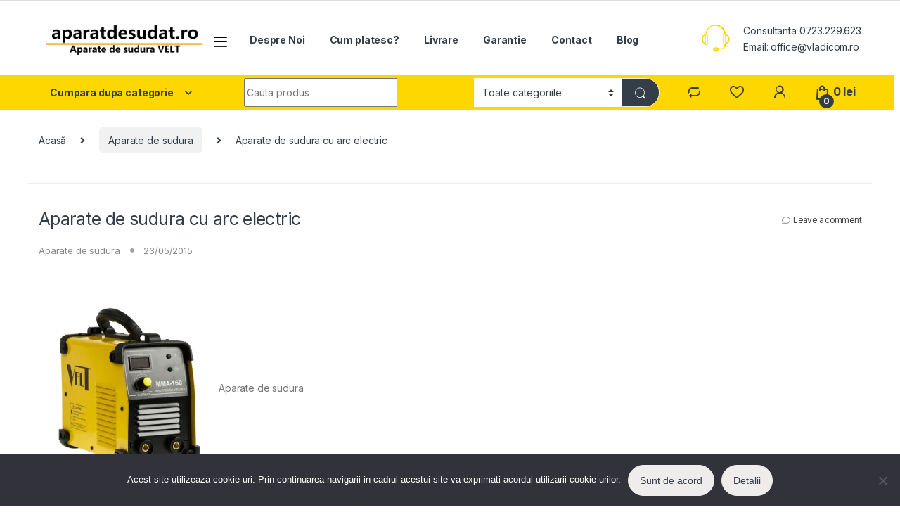

--- FILE ---
content_type: text/html; charset=UTF-8
request_url: https://aparatdesudat.ro/aparate-de-sudura-cu-arc-electric/
body_size: 21048
content:
<!DOCTYPE html>
<html lang="ro-RO">
<head>
<meta charset="UTF-8">
<meta name="viewport" content="width=device-width, initial-scale=1">
<link rel="profile" href="https://gmpg.org/xfn/11">
<link rel="pingback" href="https://aparatdesudat.ro/xmlrpc.php">

				<script>document.documentElement.className = document.documentElement.className + ' yes-js js_active js'</script>
			<meta name='robots' content='index, follow, max-image-preview:large, max-snippet:-1, max-video-preview:-1' />

	<!-- This site is optimized with the Yoast SEO plugin v26.7 - https://yoast.com/wordpress/plugins/seo/ -->
	<title>Aparate de sudura cu arc electric - aparatdesudat.ro</title>
	<meta name="description" content="Exista mai multe tipuri de procedee de sudare cu arc electric si pentru fiecare procedeu exista aparate de sudura MMA, TIG WIG, MIG MAG." />
	<link rel="canonical" href="https://aparatdesudat.ro/aparate-de-sudura-cu-arc-electric/" />
	<meta property="og:locale" content="ro_RO" />
	<meta property="og:type" content="article" />
	<meta property="og:title" content="Aparate de sudura cu arc electric - aparatdesudat.ro" />
	<meta property="og:description" content="Exista mai multe tipuri de procedee de sudare cu arc electric si pentru fiecare procedeu exista aparate de sudura MMA, TIG WIG, MIG MAG." />
	<meta property="og:url" content="https://aparatdesudat.ro/aparate-de-sudura-cu-arc-electric/" />
	<meta property="og:site_name" content="aparatdesudat.ro" />
	<meta property="article:published_time" content="2015-05-23T15:37:57+00:00" />
	<meta property="article:modified_time" content="2016-03-18T15:04:56+00:00" />
	<meta property="og:image" content="https://aparatdesudat.ro/wp-content/uploads/Aparate-de-sudura-256x300.png" />
	<meta name="author" content="veltadmin" />
	<meta name="twitter:card" content="summary_large_image" />
	<meta name="twitter:label1" content="Scris de" />
	<meta name="twitter:data1" content="veltadmin" />
	<meta name="twitter:label2" content="Timp estimat pentru citire" />
	<meta name="twitter:data2" content="1 minut" />
	<script type="application/ld+json" class="yoast-schema-graph">{"@context":"https://schema.org","@graph":[{"@type":"Article","@id":"https://aparatdesudat.ro/aparate-de-sudura-cu-arc-electric/#article","isPartOf":{"@id":"https://aparatdesudat.ro/aparate-de-sudura-cu-arc-electric/"},"author":{"name":"veltadmin","@id":"https://aparatdesudat.ro/#/schema/person/4e3206e4aa12e9cc20809cefe5e4393d"},"headline":"Aparate de sudura cu arc electric","datePublished":"2015-05-23T15:37:57+00:00","dateModified":"2016-03-18T15:04:56+00:00","mainEntityOfPage":{"@id":"https://aparatdesudat.ro/aparate-de-sudura-cu-arc-electric/"},"wordCount":116,"commentCount":0,"publisher":{"@id":"https://aparatdesudat.ro/#organization"},"image":{"@id":"https://aparatdesudat.ro/aparate-de-sudura-cu-arc-electric/#primaryimage"},"thumbnailUrl":"https://aparatdesudat.ro/wp-content/uploads/Aparate-de-sudura-256x300.png","keywords":["aparat de sudat","aparate de sudura","invertoare de sudura","invertor de sudura","sudura clasica","sudura cu electrod invelit","sudura mig mag","sudura mma","sudura tig"],"articleSection":["Aparate de sudura"],"inLanguage":"ro-RO","potentialAction":[{"@type":"CommentAction","name":"Comment","target":["https://aparatdesudat.ro/aparate-de-sudura-cu-arc-electric/#respond"]}]},{"@type":"WebPage","@id":"https://aparatdesudat.ro/aparate-de-sudura-cu-arc-electric/","url":"https://aparatdesudat.ro/aparate-de-sudura-cu-arc-electric/","name":"Aparate de sudura cu arc electric - aparatdesudat.ro","isPartOf":{"@id":"https://aparatdesudat.ro/#website"},"primaryImageOfPage":{"@id":"https://aparatdesudat.ro/aparate-de-sudura-cu-arc-electric/#primaryimage"},"image":{"@id":"https://aparatdesudat.ro/aparate-de-sudura-cu-arc-electric/#primaryimage"},"thumbnailUrl":"https://aparatdesudat.ro/wp-content/uploads/Aparate-de-sudura-256x300.png","datePublished":"2015-05-23T15:37:57+00:00","dateModified":"2016-03-18T15:04:56+00:00","description":"Exista mai multe tipuri de procedee de sudare cu arc electric si pentru fiecare procedeu exista aparate de sudura MMA, TIG WIG, MIG MAG.","breadcrumb":{"@id":"https://aparatdesudat.ro/aparate-de-sudura-cu-arc-electric/#breadcrumb"},"inLanguage":"ro-RO","potentialAction":[{"@type":"ReadAction","target":["https://aparatdesudat.ro/aparate-de-sudura-cu-arc-electric/"]}]},{"@type":"ImageObject","inLanguage":"ro-RO","@id":"https://aparatdesudat.ro/aparate-de-sudura-cu-arc-electric/#primaryimage","url":"https://aparatdesudat.ro/wp-content/uploads/Aparate-de-sudura-256x300.png","contentUrl":"https://aparatdesudat.ro/wp-content/uploads/Aparate-de-sudura-256x300.png"},{"@type":"BreadcrumbList","@id":"https://aparatdesudat.ro/aparate-de-sudura-cu-arc-electric/#breadcrumb","itemListElement":[{"@type":"ListItem","position":1,"name":"Acasă","item":"https://aparatdesudat.ro/"},{"@type":"ListItem","position":2,"name":"Blog","item":"https://aparatdesudat.ro/blog/"},{"@type":"ListItem","position":3,"name":"Aparate de sudura cu arc electric"}]},{"@type":"WebSite","@id":"https://aparatdesudat.ro/#website","url":"https://aparatdesudat.ro/","name":"aparatdesudat.ro","description":"Aparate de sudura","publisher":{"@id":"https://aparatdesudat.ro/#organization"},"potentialAction":[{"@type":"SearchAction","target":{"@type":"EntryPoint","urlTemplate":"https://aparatdesudat.ro/?s={search_term_string}"},"query-input":{"@type":"PropertyValueSpecification","valueRequired":true,"valueName":"search_term_string"}}],"inLanguage":"ro-RO"},{"@type":"Organization","@id":"https://aparatdesudat.ro/#organization","name":"aparatdesudat.ro","url":"https://aparatdesudat.ro/","logo":{"@type":"ImageObject","inLanguage":"ro-RO","@id":"https://aparatdesudat.ro/#/schema/logo/image/","url":"https://aparatdesudat.ro/wp-content/uploads/2021/03/cropped-cropped-logo-mic-aparatdesudat.png","contentUrl":"https://aparatdesudat.ro/wp-content/uploads/2021/03/cropped-cropped-logo-mic-aparatdesudat.png","width":300,"height":71,"caption":"aparatdesudat.ro"},"image":{"@id":"https://aparatdesudat.ro/#/schema/logo/image/"}},{"@type":"Person","@id":"https://aparatdesudat.ro/#/schema/person/4e3206e4aa12e9cc20809cefe5e4393d","name":"veltadmin","url":"https://aparatdesudat.ro/author/veltadmin/"}]}</script>
	<!-- / Yoast SEO plugin. -->


<link rel='dns-prefetch' href='//fonts.googleapis.com' />
<link rel='dns-prefetch' href='//www.googletagmanager.com' />
<link rel="alternate" type="application/rss+xml" title="aparatdesudat.ro &raquo; Flux" href="https://aparatdesudat.ro/feed/" />
<link rel="alternate" type="application/rss+xml" title="aparatdesudat.ro &raquo; Flux comentarii" href="https://aparatdesudat.ro/comments/feed/" />
<link rel="alternate" type="application/rss+xml" title="Flux comentarii aparatdesudat.ro &raquo; Aparate de sudura cu arc electric" href="https://aparatdesudat.ro/aparate-de-sudura-cu-arc-electric/feed/" />
<link rel="alternate" title="oEmbed (JSON)" type="application/json+oembed" href="https://aparatdesudat.ro/wp-json/oembed/1.0/embed?url=https%3A%2F%2Faparatdesudat.ro%2Faparate-de-sudura-cu-arc-electric%2F" />
<link rel="alternate" title="oEmbed (XML)" type="text/xml+oembed" href="https://aparatdesudat.ro/wp-json/oembed/1.0/embed?url=https%3A%2F%2Faparatdesudat.ro%2Faparate-de-sudura-cu-arc-electric%2F&#038;format=xml" />
<style id='wp-img-auto-sizes-contain-inline-css' type='text/css'>
img:is([sizes=auto i],[sizes^="auto," i]){contain-intrinsic-size:3000px 1500px}
/*# sourceURL=wp-img-auto-sizes-contain-inline-css */
</style>
<link rel='stylesheet' id='product_grid_style-css' href='https://aparatdesudat.ro/wp-content/plugins/product-grid/css/style.css?ver=6.9' type='text/css' media='all' />
<link rel='stylesheet' id='style-woocommerce-css' href='https://aparatdesudat.ro/wp-content/plugins/product-grid/css/style-woocommerce.css?ver=6.9' type='text/css' media='all' />
<link rel='stylesheet' id='ParaAdmin-css' href='https://aparatdesudat.ro/wp-content/plugins/product-grid/ParaAdmin/css/ParaAdmin.css?ver=6.9' type='text/css' media='all' />
<link rel='stylesheet' id='product-grid-style-flat-css' href='https://aparatdesudat.ro/wp-content/plugins/product-grid/themes/flat/style.css?ver=6.9' type='text/css' media='all' />
<style id='wp-emoji-styles-inline-css' type='text/css'>

	img.wp-smiley, img.emoji {
		display: inline !important;
		border: none !important;
		box-shadow: none !important;
		height: 1em !important;
		width: 1em !important;
		margin: 0 0.07em !important;
		vertical-align: -0.1em !important;
		background: none !important;
		padding: 0 !important;
	}
/*# sourceURL=wp-emoji-styles-inline-css */
</style>
<link rel='stylesheet' id='wp-block-library-css' href='https://aparatdesudat.ro/wp-includes/css/dist/block-library/style.min.css?ver=6.9' type='text/css' media='all' />
<link rel='stylesheet' id='wc-blocks-style-css' href='https://aparatdesudat.ro/wp-content/plugins/woocommerce/assets/client/blocks/wc-blocks.css?ver=wc-10.4.3' type='text/css' media='all' />
<style id='global-styles-inline-css' type='text/css'>
:root{--wp--preset--aspect-ratio--square: 1;--wp--preset--aspect-ratio--4-3: 4/3;--wp--preset--aspect-ratio--3-4: 3/4;--wp--preset--aspect-ratio--3-2: 3/2;--wp--preset--aspect-ratio--2-3: 2/3;--wp--preset--aspect-ratio--16-9: 16/9;--wp--preset--aspect-ratio--9-16: 9/16;--wp--preset--color--black: #000000;--wp--preset--color--cyan-bluish-gray: #abb8c3;--wp--preset--color--white: #ffffff;--wp--preset--color--pale-pink: #f78da7;--wp--preset--color--vivid-red: #cf2e2e;--wp--preset--color--luminous-vivid-orange: #ff6900;--wp--preset--color--luminous-vivid-amber: #fcb900;--wp--preset--color--light-green-cyan: #7bdcb5;--wp--preset--color--vivid-green-cyan: #00d084;--wp--preset--color--pale-cyan-blue: #8ed1fc;--wp--preset--color--vivid-cyan-blue: #0693e3;--wp--preset--color--vivid-purple: #9b51e0;--wp--preset--gradient--vivid-cyan-blue-to-vivid-purple: linear-gradient(135deg,rgb(6,147,227) 0%,rgb(155,81,224) 100%);--wp--preset--gradient--light-green-cyan-to-vivid-green-cyan: linear-gradient(135deg,rgb(122,220,180) 0%,rgb(0,208,130) 100%);--wp--preset--gradient--luminous-vivid-amber-to-luminous-vivid-orange: linear-gradient(135deg,rgb(252,185,0) 0%,rgb(255,105,0) 100%);--wp--preset--gradient--luminous-vivid-orange-to-vivid-red: linear-gradient(135deg,rgb(255,105,0) 0%,rgb(207,46,46) 100%);--wp--preset--gradient--very-light-gray-to-cyan-bluish-gray: linear-gradient(135deg,rgb(238,238,238) 0%,rgb(169,184,195) 100%);--wp--preset--gradient--cool-to-warm-spectrum: linear-gradient(135deg,rgb(74,234,220) 0%,rgb(151,120,209) 20%,rgb(207,42,186) 40%,rgb(238,44,130) 60%,rgb(251,105,98) 80%,rgb(254,248,76) 100%);--wp--preset--gradient--blush-light-purple: linear-gradient(135deg,rgb(255,206,236) 0%,rgb(152,150,240) 100%);--wp--preset--gradient--blush-bordeaux: linear-gradient(135deg,rgb(254,205,165) 0%,rgb(254,45,45) 50%,rgb(107,0,62) 100%);--wp--preset--gradient--luminous-dusk: linear-gradient(135deg,rgb(255,203,112) 0%,rgb(199,81,192) 50%,rgb(65,88,208) 100%);--wp--preset--gradient--pale-ocean: linear-gradient(135deg,rgb(255,245,203) 0%,rgb(182,227,212) 50%,rgb(51,167,181) 100%);--wp--preset--gradient--electric-grass: linear-gradient(135deg,rgb(202,248,128) 0%,rgb(113,206,126) 100%);--wp--preset--gradient--midnight: linear-gradient(135deg,rgb(2,3,129) 0%,rgb(40,116,252) 100%);--wp--preset--font-size--small: 13px;--wp--preset--font-size--medium: 20px;--wp--preset--font-size--large: 36px;--wp--preset--font-size--x-large: 42px;--wp--preset--spacing--20: 0.44rem;--wp--preset--spacing--30: 0.67rem;--wp--preset--spacing--40: 1rem;--wp--preset--spacing--50: 1.5rem;--wp--preset--spacing--60: 2.25rem;--wp--preset--spacing--70: 3.38rem;--wp--preset--spacing--80: 5.06rem;--wp--preset--shadow--natural: 6px 6px 9px rgba(0, 0, 0, 0.2);--wp--preset--shadow--deep: 12px 12px 50px rgba(0, 0, 0, 0.4);--wp--preset--shadow--sharp: 6px 6px 0px rgba(0, 0, 0, 0.2);--wp--preset--shadow--outlined: 6px 6px 0px -3px rgb(255, 255, 255), 6px 6px rgb(0, 0, 0);--wp--preset--shadow--crisp: 6px 6px 0px rgb(0, 0, 0);}:where(.is-layout-flex){gap: 0.5em;}:where(.is-layout-grid){gap: 0.5em;}body .is-layout-flex{display: flex;}.is-layout-flex{flex-wrap: wrap;align-items: center;}.is-layout-flex > :is(*, div){margin: 0;}body .is-layout-grid{display: grid;}.is-layout-grid > :is(*, div){margin: 0;}:where(.wp-block-columns.is-layout-flex){gap: 2em;}:where(.wp-block-columns.is-layout-grid){gap: 2em;}:where(.wp-block-post-template.is-layout-flex){gap: 1.25em;}:where(.wp-block-post-template.is-layout-grid){gap: 1.25em;}.has-black-color{color: var(--wp--preset--color--black) !important;}.has-cyan-bluish-gray-color{color: var(--wp--preset--color--cyan-bluish-gray) !important;}.has-white-color{color: var(--wp--preset--color--white) !important;}.has-pale-pink-color{color: var(--wp--preset--color--pale-pink) !important;}.has-vivid-red-color{color: var(--wp--preset--color--vivid-red) !important;}.has-luminous-vivid-orange-color{color: var(--wp--preset--color--luminous-vivid-orange) !important;}.has-luminous-vivid-amber-color{color: var(--wp--preset--color--luminous-vivid-amber) !important;}.has-light-green-cyan-color{color: var(--wp--preset--color--light-green-cyan) !important;}.has-vivid-green-cyan-color{color: var(--wp--preset--color--vivid-green-cyan) !important;}.has-pale-cyan-blue-color{color: var(--wp--preset--color--pale-cyan-blue) !important;}.has-vivid-cyan-blue-color{color: var(--wp--preset--color--vivid-cyan-blue) !important;}.has-vivid-purple-color{color: var(--wp--preset--color--vivid-purple) !important;}.has-black-background-color{background-color: var(--wp--preset--color--black) !important;}.has-cyan-bluish-gray-background-color{background-color: var(--wp--preset--color--cyan-bluish-gray) !important;}.has-white-background-color{background-color: var(--wp--preset--color--white) !important;}.has-pale-pink-background-color{background-color: var(--wp--preset--color--pale-pink) !important;}.has-vivid-red-background-color{background-color: var(--wp--preset--color--vivid-red) !important;}.has-luminous-vivid-orange-background-color{background-color: var(--wp--preset--color--luminous-vivid-orange) !important;}.has-luminous-vivid-amber-background-color{background-color: var(--wp--preset--color--luminous-vivid-amber) !important;}.has-light-green-cyan-background-color{background-color: var(--wp--preset--color--light-green-cyan) !important;}.has-vivid-green-cyan-background-color{background-color: var(--wp--preset--color--vivid-green-cyan) !important;}.has-pale-cyan-blue-background-color{background-color: var(--wp--preset--color--pale-cyan-blue) !important;}.has-vivid-cyan-blue-background-color{background-color: var(--wp--preset--color--vivid-cyan-blue) !important;}.has-vivid-purple-background-color{background-color: var(--wp--preset--color--vivid-purple) !important;}.has-black-border-color{border-color: var(--wp--preset--color--black) !important;}.has-cyan-bluish-gray-border-color{border-color: var(--wp--preset--color--cyan-bluish-gray) !important;}.has-white-border-color{border-color: var(--wp--preset--color--white) !important;}.has-pale-pink-border-color{border-color: var(--wp--preset--color--pale-pink) !important;}.has-vivid-red-border-color{border-color: var(--wp--preset--color--vivid-red) !important;}.has-luminous-vivid-orange-border-color{border-color: var(--wp--preset--color--luminous-vivid-orange) !important;}.has-luminous-vivid-amber-border-color{border-color: var(--wp--preset--color--luminous-vivid-amber) !important;}.has-light-green-cyan-border-color{border-color: var(--wp--preset--color--light-green-cyan) !important;}.has-vivid-green-cyan-border-color{border-color: var(--wp--preset--color--vivid-green-cyan) !important;}.has-pale-cyan-blue-border-color{border-color: var(--wp--preset--color--pale-cyan-blue) !important;}.has-vivid-cyan-blue-border-color{border-color: var(--wp--preset--color--vivid-cyan-blue) !important;}.has-vivid-purple-border-color{border-color: var(--wp--preset--color--vivid-purple) !important;}.has-vivid-cyan-blue-to-vivid-purple-gradient-background{background: var(--wp--preset--gradient--vivid-cyan-blue-to-vivid-purple) !important;}.has-light-green-cyan-to-vivid-green-cyan-gradient-background{background: var(--wp--preset--gradient--light-green-cyan-to-vivid-green-cyan) !important;}.has-luminous-vivid-amber-to-luminous-vivid-orange-gradient-background{background: var(--wp--preset--gradient--luminous-vivid-amber-to-luminous-vivid-orange) !important;}.has-luminous-vivid-orange-to-vivid-red-gradient-background{background: var(--wp--preset--gradient--luminous-vivid-orange-to-vivid-red) !important;}.has-very-light-gray-to-cyan-bluish-gray-gradient-background{background: var(--wp--preset--gradient--very-light-gray-to-cyan-bluish-gray) !important;}.has-cool-to-warm-spectrum-gradient-background{background: var(--wp--preset--gradient--cool-to-warm-spectrum) !important;}.has-blush-light-purple-gradient-background{background: var(--wp--preset--gradient--blush-light-purple) !important;}.has-blush-bordeaux-gradient-background{background: var(--wp--preset--gradient--blush-bordeaux) !important;}.has-luminous-dusk-gradient-background{background: var(--wp--preset--gradient--luminous-dusk) !important;}.has-pale-ocean-gradient-background{background: var(--wp--preset--gradient--pale-ocean) !important;}.has-electric-grass-gradient-background{background: var(--wp--preset--gradient--electric-grass) !important;}.has-midnight-gradient-background{background: var(--wp--preset--gradient--midnight) !important;}.has-small-font-size{font-size: var(--wp--preset--font-size--small) !important;}.has-medium-font-size{font-size: var(--wp--preset--font-size--medium) !important;}.has-large-font-size{font-size: var(--wp--preset--font-size--large) !important;}.has-x-large-font-size{font-size: var(--wp--preset--font-size--x-large) !important;}
/*# sourceURL=global-styles-inline-css */
</style>

<style id='classic-theme-styles-inline-css' type='text/css'>
/*! This file is auto-generated */
.wp-block-button__link{color:#fff;background-color:#32373c;border-radius:9999px;box-shadow:none;text-decoration:none;padding:calc(.667em + 2px) calc(1.333em + 2px);font-size:1.125em}.wp-block-file__button{background:#32373c;color:#fff;text-decoration:none}
/*# sourceURL=/wp-includes/css/classic-themes.min.css */
</style>
<link rel='stylesheet' id='contact-form-7-css' href='https://aparatdesudat.ro/wp-content/plugins/contact-form-7/includes/css/styles.css?ver=6.1.4' type='text/css' media='all' />
<link rel='stylesheet' id='cookie-notice-front-css' href='https://aparatdesudat.ro/wp-content/plugins/cookie-notice/css/front.min.css?ver=2.5.11' type='text/css' media='all' />
<link rel='stylesheet' id='essential-grid-plugin-settings-css' href='https://aparatdesudat.ro/wp-content/plugins/essential-grid/public/assets/css/settings.css?ver=2.0.5' type='text/css' media='all' />
<link rel='stylesheet' id='tp-open-sans-css' href='https://fonts.googleapis.com/css?family=Open+Sans%3A300%2C400%2C600%2C700%2C800&#038;ver=6.9' type='text/css' media='all' />
<link rel='stylesheet' id='tp-raleway-css' href='https://fonts.googleapis.com/css?family=Raleway%3A100%2C200%2C300%2C400%2C500%2C600%2C700%2C800%2C900&#038;ver=6.9' type='text/css' media='all' />
<link rel='stylesheet' id='tp-droid-serif-css' href='https://fonts.googleapis.com/css?family=Droid+Serif%3A400%2C700&#038;ver=6.9' type='text/css' media='all' />
<link rel='stylesheet' id='rs-plugin-settings-css' href='https://aparatdesudat.ro/wp-content/plugins/revslider/public/assets/css/rs6.css?ver=6.4.6' type='text/css' media='all' />
<style id='rs-plugin-settings-inline-css' type='text/css'>
.tp-caption a{color:#ff7302;text-shadow:none;-webkit-transition:all 0.2s ease-out;-moz-transition:all 0.2s ease-out;-o-transition:all 0.2s ease-out;-ms-transition:all 0.2s ease-out}.tp-caption a:hover{color:#ffa902}
/*# sourceURL=rs-plugin-settings-inline-css */
</style>
<link rel='stylesheet' id='pdc-layout-styles-css' href='https://aparatdesudat.ro/wp-content/plugins/woocommerce-product-details-customiser/assets/css/layout.css?ver=6.9' type='text/css' media='only screen and (min-width: 768px)' />
<style id='woocommerce-inline-inline-css' type='text/css'>
.woocommerce form .form-row .required { visibility: visible; }
/*# sourceURL=woocommerce-inline-inline-css */
</style>
<link rel='stylesheet' id='electro-fonts-css' href='https://fonts.googleapis.com/css2?family=Inter:wght@300;400;600;700&#038;display=swap' type='text/css' media='all' />
<link rel='stylesheet' id='font-electro-css' href='https://aparatdesudat.ro/wp-content/themes/electro/assets/css/font-electro.css?ver=3.0.1' type='text/css' media='all' />
<link rel='stylesheet' id='fontawesome-css' href='https://aparatdesudat.ro/wp-content/themes/electro/assets/vendor/fontawesome/css/all.min.css?ver=3.0.1' type='text/css' media='all' />
<link rel='stylesheet' id='animate-css-css' href='https://aparatdesudat.ro/wp-content/themes/electro/assets/vendor/animate.css/animate.min.css?ver=3.0.1' type='text/css' media='all' />
<link rel='stylesheet' id='jquery-mCustomScrollbar-css' href='https://aparatdesudat.ro/wp-content/themes/electro/assets/vendor/malihu-custom-scrollbar-plugin/jquery.mCustomScrollbar.css?ver=3.0.1' type='text/css' media='all' />
<link rel='stylesheet' id='electro-style-css' href='https://aparatdesudat.ro/wp-content/themes/electro/style.min.css?ver=3.0.1' type='text/css' media='all' />
<link rel='stylesheet' id='electro-child-style-css' href='https://aparatdesudat.ro/wp-content/themes/electro-child/style.css?ver=3.0.1' type='text/css' media='all' />
<link rel='stylesheet' id='electro-color-css' href='https://aparatdesudat.ro/wp-content/themes/electro/assets/css/colors/yellow.min.css?ver=3.0.1' type='text/css' media='all' />
<link rel='stylesheet' id='jquery-fixedheadertable-style-css' href='https://aparatdesudat.ro/wp-content/plugins/yith-woocommerce-compare/assets/css/jquery.dataTables.css?ver=1.10.18' type='text/css' media='all' />
<link rel='stylesheet' id='yith_woocompare_page-css' href='https://aparatdesudat.ro/wp-content/plugins/yith-woocommerce-compare/assets/css/compare.css?ver=3.7.0' type='text/css' media='all' />
<link rel='stylesheet' id='yith-woocompare-widget-css' href='https://aparatdesudat.ro/wp-content/plugins/yith-woocommerce-compare/assets/css/widget.css?ver=3.7.0' type='text/css' media='all' />
<link rel='stylesheet' id='chaty-front-css-css' href='https://aparatdesudat.ro/wp-content/plugins/chaty/css/chaty-front.min.css?ver=3.5.11617973293' type='text/css' media='all' />
<link rel='stylesheet' id='asnp-wesb-badge-css' href='https://aparatdesudat.ro/wp-content/plugins/easy-sale-badges-for-woocommerce/assets/css/badge/style.css?ver=6.9' type='text/css' media='all' />
<script type="text/javascript" src="https://aparatdesudat.ro/wp-includes/js/jquery/jquery.min.js?ver=3.7.1" id="jquery-core-js"></script>
<script type="text/javascript" src="https://aparatdesudat.ro/wp-includes/js/jquery/jquery-migrate.min.js?ver=3.4.1" id="jquery-migrate-js"></script>
<script type="text/javascript" src="https://aparatdesudat.ro/wp-content/plugins/product-grid/js/masonry.pkgd.min.js?ver=6.9" id="masonry.pkgd.min-js"></script>
<script type="text/javascript" src="https://aparatdesudat.ro/wp-content/plugins/product-grid/ParaAdmin/js/ParaAdmin.js?ver=6.9" id="ParaAdmin-js"></script>
<script type="text/javascript" src="https://aparatdesudat.ro/wp-content/plugins/revslider/public/assets/js/rbtools.min.js?ver=6.4.4" id="tp-tools-js"></script>
<script type="text/javascript" src="https://aparatdesudat.ro/wp-content/plugins/essential-grid/public/assets/js/jquery.themepunch.essential.min.js?ver=2.0.5" id="essential-grid-essential-grid-script-js"></script>
<script type="text/javascript" src="https://aparatdesudat.ro/wp-content/plugins/revslider/public/assets/js/rs6.min.js?ver=6.4.6" id="revmin-js"></script>
<script type="text/javascript" src="https://aparatdesudat.ro/wp-content/plugins/woocommerce/assets/js/jquery-blockui/jquery.blockUI.min.js?ver=2.7.0-wc.10.4.3" id="wc-jquery-blockui-js" data-wp-strategy="defer"></script>
<script type="text/javascript" id="wc-add-to-cart-js-extra">
/* <![CDATA[ */
var wc_add_to_cart_params = {"ajax_url":"/wp-admin/admin-ajax.php","wc_ajax_url":"/?wc-ajax=%%endpoint%%","i18n_view_cart":"Vezi co\u0219ul","cart_url":"https://aparatdesudat.ro/cart/","is_cart":"","cart_redirect_after_add":"yes"};
//# sourceURL=wc-add-to-cart-js-extra
/* ]]> */
</script>
<script type="text/javascript" src="https://aparatdesudat.ro/wp-content/plugins/woocommerce/assets/js/frontend/add-to-cart.min.js?ver=10.4.3" id="wc-add-to-cart-js" data-wp-strategy="defer"></script>
<script type="text/javascript" src="https://aparatdesudat.ro/wp-content/plugins/woocommerce/assets/js/js-cookie/js.cookie.min.js?ver=2.1.4-wc.10.4.3" id="wc-js-cookie-js" defer="defer" data-wp-strategy="defer"></script>
<script type="text/javascript" id="woocommerce-js-extra">
/* <![CDATA[ */
var woocommerce_params = {"ajax_url":"/wp-admin/admin-ajax.php","wc_ajax_url":"/?wc-ajax=%%endpoint%%","i18n_password_show":"Arat\u0103 parola","i18n_password_hide":"Ascunde parola"};
//# sourceURL=woocommerce-js-extra
/* ]]> */
</script>
<script type="text/javascript" src="https://aparatdesudat.ro/wp-content/plugins/woocommerce/assets/js/frontend/woocommerce.min.js?ver=10.4.3" id="woocommerce-js" defer="defer" data-wp-strategy="defer"></script>
<script type="text/javascript" src="https://aparatdesudat.ro/wp-content/plugins/js_composer/assets/js/vendors/woocommerce-add-to-cart.js?ver=6.6.0" id="vc_woocommerce-add-to-cart-js-js"></script>
<link rel="https://api.w.org/" href="https://aparatdesudat.ro/wp-json/" /><link rel="alternate" title="JSON" type="application/json" href="https://aparatdesudat.ro/wp-json/wp/v2/posts/1" /><link rel="EditURI" type="application/rsd+xml" title="RSD" href="https://aparatdesudat.ro/xmlrpc.php?rsd" />
<meta name="generator" content="WordPress 6.9" />
<meta name="generator" content="WooCommerce 10.4.3" />
<link rel='shortlink' href='https://aparatdesudat.ro/?p=1' />
<meta name="generator" content="Redux 4.5.10" /><meta name="generator" content="Site Kit by Google 1.170.0" /><script type="text/javascript">
(function(url){
	if(/(?:Chrome\/26\.0\.1410\.63 Safari\/537\.31|WordfenceTestMonBot)/.test(navigator.userAgent)){ return; }
	var addEvent = function(evt, handler) {
		if (window.addEventListener) {
			document.addEventListener(evt, handler, false);
		} else if (window.attachEvent) {
			document.attachEvent('on' + evt, handler);
		}
	};
	var removeEvent = function(evt, handler) {
		if (window.removeEventListener) {
			document.removeEventListener(evt, handler, false);
		} else if (window.detachEvent) {
			document.detachEvent('on' + evt, handler);
		}
	};
	var evts = 'contextmenu dblclick drag dragend dragenter dragleave dragover dragstart drop keydown keypress keyup mousedown mousemove mouseout mouseover mouseup mousewheel scroll'.split(' ');
	var logHuman = function() {
		if (window.wfLogHumanRan) { return; }
		window.wfLogHumanRan = true;
		var wfscr = document.createElement('script');
		wfscr.type = 'text/javascript';
		wfscr.async = true;
		wfscr.src = url + '&r=' + Math.random();
		(document.getElementsByTagName('head')[0]||document.getElementsByTagName('body')[0]).appendChild(wfscr);
		for (var i = 0; i < evts.length; i++) {
			removeEvent(evts[i], logHuman);
		}
	};
	for (var i = 0; i < evts.length; i++) {
		addEvent(evts[i], logHuman);
	}
})('//aparatdesudat.ro/?wordfence_lh=1&hid=170CEF14FF8E62678045EE4219BC1C4E');
</script>	<noscript><style>.woocommerce-product-gallery{ opacity: 1 !important; }</style></noscript>
	<meta name="generator" content="Powered by WPBakery Page Builder - drag and drop page builder for WordPress."/>
<meta name="generator" content="Powered by Slider Revolution 6.4.6 - responsive, Mobile-Friendly Slider Plugin for WordPress with comfortable drag and drop interface." />
<link rel="icon" href="https://aparatdesudat.ro/wp-content/uploads/VELT.ico" sizes="32x32" />
<link rel="icon" href="https://aparatdesudat.ro/wp-content/uploads/VELT.ico" sizes="192x192" />
<link rel="apple-touch-icon" href="https://aparatdesudat.ro/wp-content/uploads/VELT.ico" />
<meta name="msapplication-TileImage" content="https://aparatdesudat.ro/wp-content/uploads/VELT.ico" />
<script type="text/javascript">function setREVStartSize(e){
			//window.requestAnimationFrame(function() {				 
				window.RSIW = window.RSIW===undefined ? window.innerWidth : window.RSIW;	
				window.RSIH = window.RSIH===undefined ? window.innerHeight : window.RSIH;	
				try {								
					var pw = document.getElementById(e.c).parentNode.offsetWidth,
						newh;
					pw = pw===0 || isNaN(pw) ? window.RSIW : pw;
					e.tabw = e.tabw===undefined ? 0 : parseInt(e.tabw);
					e.thumbw = e.thumbw===undefined ? 0 : parseInt(e.thumbw);
					e.tabh = e.tabh===undefined ? 0 : parseInt(e.tabh);
					e.thumbh = e.thumbh===undefined ? 0 : parseInt(e.thumbh);
					e.tabhide = e.tabhide===undefined ? 0 : parseInt(e.tabhide);
					e.thumbhide = e.thumbhide===undefined ? 0 : parseInt(e.thumbhide);
					e.mh = e.mh===undefined || e.mh=="" || e.mh==="auto" ? 0 : parseInt(e.mh,0);		
					if(e.layout==="fullscreen" || e.l==="fullscreen") 						
						newh = Math.max(e.mh,window.RSIH);					
					else{					
						e.gw = Array.isArray(e.gw) ? e.gw : [e.gw];
						for (var i in e.rl) if (e.gw[i]===undefined || e.gw[i]===0) e.gw[i] = e.gw[i-1];					
						e.gh = e.el===undefined || e.el==="" || (Array.isArray(e.el) && e.el.length==0)? e.gh : e.el;
						e.gh = Array.isArray(e.gh) ? e.gh : [e.gh];
						for (var i in e.rl) if (e.gh[i]===undefined || e.gh[i]===0) e.gh[i] = e.gh[i-1];
											
						var nl = new Array(e.rl.length),
							ix = 0,						
							sl;					
						e.tabw = e.tabhide>=pw ? 0 : e.tabw;
						e.thumbw = e.thumbhide>=pw ? 0 : e.thumbw;
						e.tabh = e.tabhide>=pw ? 0 : e.tabh;
						e.thumbh = e.thumbhide>=pw ? 0 : e.thumbh;					
						for (var i in e.rl) nl[i] = e.rl[i]<window.RSIW ? 0 : e.rl[i];
						sl = nl[0];									
						for (var i in nl) if (sl>nl[i] && nl[i]>0) { sl = nl[i]; ix=i;}															
						var m = pw>(e.gw[ix]+e.tabw+e.thumbw) ? 1 : (pw-(e.tabw+e.thumbw)) / (e.gw[ix]);					
						newh =  (e.gh[ix] * m) + (e.tabh + e.thumbh);
					}				
					if(window.rs_init_css===undefined) window.rs_init_css = document.head.appendChild(document.createElement("style"));					
					document.getElementById(e.c).height = newh+"px";
					window.rs_init_css.innerHTML += "#"+e.c+"_wrapper { height: "+newh+"px }";				
				} catch(e){
					console.log("Failure at Presize of Slider:" + e)
				}					   
			//});
		  };</script>
		<style type="text/css" id="wp-custom-css">
			.woocommerce-shipping-destination {
    display: none;
}		</style>
		<noscript><style> .wpb_animate_when_almost_visible { opacity: 1; }</style></noscript>
<script type='text/javascript' src='https://aparatdesudat.ro/wp-content/plugins/wp-spamshield/js/jscripts.php'></script> 
</head>

<body data-rsssl=1 class="wp-singular post-template-default single single-post postid-1 single-format-standard wp-custom-logo wp-theme-electro wp-child-theme-electro-child theme-electro cookies-not-set collateral-product-columns-2 woocommerce-no-js full-width blog-default wpb-js-composer js-comp-ver-6.6.0 vc_responsive">
    <div class="off-canvas-wrapper">
<div id="page" class="hfeed site">
            <a class="skip-link screen-reader-text visually-hidden" href="#site-navigation">Skip to navigation</a>
        <a class="skip-link screen-reader-text visually-hidden" href="#content">Skip to content</a>
        
        
        <div class="top-bar">
            <div class="container clearfix">
                        </div>
        </div><!-- /.top-bar -->

        
    
    <header id="masthead" class="header-v2 stick-this site-header">
        <div class="container hidden-lg-down d-none d-xl-block">
            <div class="masthead row align-items-center"><div class="header-logo-area d-flex justify-content-between align-items-center"><a href="https://aparatdesudat.ro/" class="custom-logo-link" rel="home"><img width="300" height="71" src="https://aparatdesudat.ro/wp-content/uploads/2021/03/cropped-cropped-logo-mic-aparatdesudat.png" class="custom-logo" alt="aparatdesudat.ro" decoding="async" /></a>        <div class="off-canvas-navigation-wrapper ">
            <div class="off-canvas-navbar-toggle-buttons clearfix">
                <button class="navbar-toggler navbar-toggle-hamburger " type="button">
                    <i class="ec ec-menu"></i>
                </button>
                <button class="navbar-toggler navbar-toggle-close " type="button">
                    <i class="ec ec-close-remove"></i>
                </button>
            </div>

            <div class="off-canvas-navigation light" id="default-oc-header">
                <ul id="menu-meniu-principal" class="nav nav-inline yamm"><li id="menu-item-1887" class="menu-item menu-item-type-custom menu-item-object-custom menu-item-1887"><a title="Aparate sudura cu electrod MMA" href="https://aparatdesudat.ro/categorie/aparate-de-sudura-mma/">Aparate sudura cu electrod MMA</a></li>
<li id="menu-item-1889" class="menu-item menu-item-type-custom menu-item-object-custom menu-item-1889"><a title="Aparate sudura cu argon TIG/WIG" href="https://aparatdesudat.ro/categorie/aparate-de-sudura-tigwig/">Aparate sudura cu argon TIG/WIG</a></li>
<li id="menu-item-1890" class="menu-item menu-item-type-custom menu-item-object-custom menu-item-1890"><a title="Aparate sudura cu sarma MIG/MAG" href="https://aparatdesudat.ro/categorie/aparate-de-sudura-migmag/">Aparate sudura cu sarma MIG/MAG</a></li>
<li id="menu-item-1888" class="menu-item menu-item-type-custom menu-item-object-custom menu-item-1888"><a title="Aparate de taiere cu plasma CUT" href="https://aparatdesudat.ro/categorie/aparate-de-taiere-cu-plasma/">Aparate de taiere cu plasma CUT</a></li>
<li id="menu-item-1891" class="menu-item menu-item-type-custom menu-item-object-custom menu-item-1891"><a title="Accesorii si consumabile sudura" href="https://aparatdesudat.ro/categorie/accesorii-sudura/">Accesorii si consumabile sudura</a></li>
</ul>            </div>
        </div>
        </div><div class="primary-nav-menu position-relative electro-animate-dropdown"><ul id="menu-2021-meniu-principal" class="nav nav-inline yamm"><li id="menu-item-9921" class="menu-item menu-item-type-post_type menu-item-object-page menu-item-9921"><a title="Despre Noi" href="https://aparatdesudat.ro/despre-noi/">Despre Noi</a></li>
<li id="menu-item-9922" class="menu-item menu-item-type-post_type menu-item-object-page menu-item-9922"><a title="Cum platesc?" href="https://aparatdesudat.ro/cum-platesc/">Cum platesc?</a></li>
<li id="menu-item-9923" class="menu-item menu-item-type-post_type menu-item-object-page menu-item-9923"><a title="Livrare" href="https://aparatdesudat.ro/livrare/">Livrare</a></li>
<li id="menu-item-9924" class="menu-item menu-item-type-post_type menu-item-object-page menu-item-9924"><a title="Garantie" href="https://aparatdesudat.ro/garantie-2/">Garantie</a></li>
<li id="menu-item-9925" class="menu-item menu-item-type-post_type menu-item-object-page menu-item-9925"><a title="Contact" href="https://aparatdesudat.ro/contact/">Contact</a></li>
<li id="menu-item-9926" class="menu-item menu-item-type-post_type menu-item-object-page current_page_parent menu-item-9926"><a title="Blog" href="https://aparatdesudat.ro/blog/">Blog</a></li>
</ul></div><div class="header-support">
            <div class="header-support-inner">
                <div class="support-icon">
                    <i class="ec ec-support"></i>
                </div>
                <div class="support-info">
                    <div class="support-number">Consultanta 0723.229.623</div>
                    <div class="support-email">Email: office@vladicom.ro</div>
                </div>
            </div>
        </div>        </div><div class="electro-navbar">
            <div class="container">
                <div class="electro-navbar-inner">
                <div class="departments-menu-v2">
            <div class="dropdown ">
                <a href="#" class="departments-menu-v2-title" data-toggle="dropdown">
                    <span>Cumpara dupa categorie<i class="departments-menu-v2-icon ec ec-arrow-down-search"></i></span>
                </a>
                <ul id="menu-meniu-principal-1" class="dropdown-menu yamm"><li id="menu-item-1887" class="menu-item menu-item-type-custom menu-item-object-custom menu-item-1887"><a title="Aparate sudura cu electrod MMA" href="https://aparatdesudat.ro/categorie/aparate-de-sudura-mma/">Aparate sudura cu electrod MMA</a></li>
<li id="menu-item-1889" class="menu-item menu-item-type-custom menu-item-object-custom menu-item-1889"><a title="Aparate sudura cu argon TIG/WIG" href="https://aparatdesudat.ro/categorie/aparate-de-sudura-tigwig/">Aparate sudura cu argon TIG/WIG</a></li>
<li id="menu-item-1890" class="menu-item menu-item-type-custom menu-item-object-custom menu-item-1890"><a title="Aparate sudura cu sarma MIG/MAG" href="https://aparatdesudat.ro/categorie/aparate-de-sudura-migmag/">Aparate sudura cu sarma MIG/MAG</a></li>
<li id="menu-item-1888" class="menu-item menu-item-type-custom menu-item-object-custom menu-item-1888"><a title="Aparate de taiere cu plasma CUT" href="https://aparatdesudat.ro/categorie/aparate-de-taiere-cu-plasma/">Aparate de taiere cu plasma CUT</a></li>
<li id="menu-item-1891" class="menu-item menu-item-type-custom menu-item-object-custom menu-item-1891"><a title="Accesorii si consumabile sudura" href="https://aparatdesudat.ro/categorie/accesorii-sudura/">Accesorii si consumabile sudura</a></li>
</ul>            </div>
        </div>
<form class="navbar-search" method="get" action="https://aparatdesudat.ro/" autocomplete="off">
	<label class="sr-only screen-reader-text visually-hidden" for="search">Search for:</label>
	<div class="input-group">
    	<div class="input-search-field">
    		<input type="text" id="search" class="form-control search-field product-search-field" dir="ltr" value="" name="s" placeholder="Cauta produs" autocomplete="off" />
    	</div>
    			<div class="input-group-addon search-categories d-flex">
			<select  name='product_cat' id='electro_header_search_categories_dropdown' class='postform resizeselect'>
	<option value='0' selected='selected'>Toate categoriile</option>
	<option class="level-0" value="aparate-de-sudura-mma">Sudura cu electrod MMA</option>
	<option class="level-0" value="aparate-de-sudura-migmag">Sudura cu sarma MIG</option>
	<option class="level-0" value="aparate-de-sudura-tigwig">Sudura cu argon TIG</option>
	<option class="level-0" value="aparate-de-taiere-cu-plasma">Taiere cu plasma CUT</option>
	<option class="level-0" value="accesorii-sudura">Accesorii sudura</option>
</select>
		</div>
				<div class="input-group-btn">
			<input type="hidden" id="search-param" name="post_type" value="product" />
			<button type="submit" class="btn btn-secondary"><i class="ec ec-search"></i></button>
		</div>
	</div>
	</form>
<div class="header-icons col-auto d-flex justify-content-end align-items-center"><div class="header-icon" data-toggle="tooltip" data-placement="bottom" data-title="Compara">
            <a href="https://aparatdesudat.ro/aparate-de-sudura-cu-arc-electric/">
                <i class="ec ec-compare"></i>
                            </a>
        </div><div class="header-icon" data-toggle="tooltip" data-placement="bottom" data-title="Favorite">
        <a href="https://aparatdesudat.ro/favorite/">
            <i class="ec ec-favorites"></i>
                    </a>
    </div><div class="header-icon dropdown animate-dropdown" data-toggle="tooltip" data-placement="bottom" data-title="Contul meu">
            <a href="https://aparatdesudat.ro/contul-meu/" data-toggle="dropdown"><i class="ec ec-user"></i></a>
            <ul class="dropdown-menu dropdown-menu-user-account">
                                <li>
                                        <div class="register-sign-in-dropdown-inner">
                        <div class="sign-in">
                            <p>Ai deja cont?</p>
                            <div class="sign-in-action"><a href="https://aparatdesudat.ro/contul-meu/" class="sign-in-button">Intra in cont</a></div>
                        </div>
                        <div class="register">
                            <p>Nu ai inca cont?</p>
                            <div class="register-action"><a href="https://aparatdesudat.ro/contul-meu/">Inregistreaza-te</a></div>
                        </div>
                    </div>
                                    </li>
                            </ul>
        </div><div class="header-icon header-icon__cart animate-dropdown dropdown"data-toggle="tooltip" data-placement="bottom" data-title="Cos cumparaturi">
            <a href="https://aparatdesudat.ro/cart/" data-toggle="dropdown">
                <i class="ec ec-shopping-bag"></i>
                <span class="cart-items-count count header-icon-counter">0</span>
                <span class="cart-items-total-price total-price"><span class="woocommerce-Price-amount amount"><bdi>0&nbsp;<span class="woocommerce-Price-currencySymbol">lei</span></bdi></span></span>
            </a>
                                <ul class="dropdown-menu dropdown-menu-mini-cart">
                        <li>
                            <div class="widget_shopping_cart_content">
                              

	<p class="woocommerce-mini-cart__empty-message">Nu este nici un produs în coș.</p>


                            </div>
                        </li>
                    </ul>        </div></div><!-- /.header-icons -->                </div>
            </div>
        </div>
        </div>

                    <div class="mobile-header-v2 handheld-stick-this">
                <div class="container hidden-xl-up d-xl-none">
                    <div class="mobile-header-v2-inner row align-items-center">
                                <div class="off-canvas-navigation-wrapper ">
            <div class="off-canvas-navbar-toggle-buttons clearfix">
                <button class="navbar-toggler navbar-toggle-hamburger " type="button">
                    <i class="ec ec-menu"></i>
                </button>
                <button class="navbar-toggler navbar-toggle-close " type="button">
                    <i class="ec ec-close-remove"></i>
                </button>
            </div>

            <div class="off-canvas-navigation light" id="default-oc-header">
                <ul id="menu-meniu-principal-2" class="nav nav-inline yamm"><li id="menu-item-1887" class="menu-item menu-item-type-custom menu-item-object-custom menu-item-1887"><a title="Aparate sudura cu electrod MMA" href="https://aparatdesudat.ro/categorie/aparate-de-sudura-mma/">Aparate sudura cu electrod MMA</a></li>
<li id="menu-item-1889" class="menu-item menu-item-type-custom menu-item-object-custom menu-item-1889"><a title="Aparate sudura cu argon TIG/WIG" href="https://aparatdesudat.ro/categorie/aparate-de-sudura-tigwig/">Aparate sudura cu argon TIG/WIG</a></li>
<li id="menu-item-1890" class="menu-item menu-item-type-custom menu-item-object-custom menu-item-1890"><a title="Aparate sudura cu sarma MIG/MAG" href="https://aparatdesudat.ro/categorie/aparate-de-sudura-migmag/">Aparate sudura cu sarma MIG/MAG</a></li>
<li id="menu-item-1888" class="menu-item menu-item-type-custom menu-item-object-custom menu-item-1888"><a title="Aparate de taiere cu plasma CUT" href="https://aparatdesudat.ro/categorie/aparate-de-taiere-cu-plasma/">Aparate de taiere cu plasma CUT</a></li>
<li id="menu-item-1891" class="menu-item menu-item-type-custom menu-item-object-custom menu-item-1891"><a title="Accesorii si consumabile sudura" href="https://aparatdesudat.ro/categorie/accesorii-sudura/">Accesorii si consumabile sudura</a></li>
</ul>            </div>
        </div>
                    <div class="header-logo">
                <a href="https://aparatdesudat.ro/" class="header-logo-link">
                    <img src="https://aparatdesudat.ro/wp-content/uploads/2021/03/cropped-cropped-logo-mic-aparatdesudat.png" alt="aparatdesudat.ro" class="img-header-logo" width="300" height="71" />
                </a>
            </div>
                    <div class="handheld-header-links">
            <ul class="columns-3">
                                    <li class="search">
                        <a href="">Search</a>			<div class="site-search">
				<div class="widget woocommerce widget_product_search"><form role="search" method="get" class="woocommerce-product-search" action="https://aparatdesudat.ro/">
	<label class="screen-reader-text" for="woocommerce-product-search-field-0">Caută:</label>
	<input type="search" id="woocommerce-product-search-field-0" class="search-field" placeholder="Caută produse…" value="" name="s" />
	<button type="submit" value="Cautare" class="">Cautare</button>
	<input type="hidden" name="post_type" value="product" />
</form>
</div>			</div>
		                    </li>
                                    <li class="my-account">
                        <a href="https://aparatdesudat.ro/contul-meu/"><i class="ec ec-user"></i></a>                    </li>
                                    <li class="cart">
                        			<a class="footer-cart-contents" href="https://aparatdesudat.ro/cart/" title="View your shopping cart">
				<i class="ec ec-shopping-bag"></i>
				<span class="cart-items-count count">0</span>
			</a>
			                    </li>
                            </ul>
        </div>
        			<div class="site-search">
				<div class="widget woocommerce widget_product_search"><form role="search" method="get" class="woocommerce-product-search" action="https://aparatdesudat.ro/">
	<label class="screen-reader-text" for="woocommerce-product-search-field-1">Caută:</label>
	<input type="search" id="woocommerce-product-search-field-1" class="search-field" placeholder="Caută produse…" value="" name="s" />
	<button type="submit" value="Cautare" class="">Cautare</button>
	<input type="hidden" name="post_type" value="product" />
</form>
</div>			</div>
		        <div class="mobile-handheld-department">
                    </div>
                            </div>
                </div>
            </div>
        
    </header><!-- #masthead -->

    
    
    <div id="content" class="site-content" tabindex="-1">
        <div class="container">
        <nav class="woocommerce-breadcrumb" aria-label="Breadcrumb"><a href="https://aparatdesudat.ro">Acasă</a><span class="delimiter"><i class="fa fa-angle-right"></i></span><a href="https://aparatdesudat.ro/category/aparate-de-sudura/">Aparate de sudura</a><span class="delimiter"><i class="fa fa-angle-right"></i></span>Aparate de sudura cu arc electric</nav><div class="site-content-inner row">			<nav id="blog-navigation" class="blog-navigation navbar yamm" aria-label="Blog Navigation">
				<div class="navbar-header">
					<button class="navbar-toggle collapsed" data-target="#nav-blog-horizontal-menu-collapse" data-toggle="collapse" type="button">
						<span class="sr-only">Toggle navigation</span>
						<span class="icon-bar"></span>
						<span class="icon-bar"></span>
						<span class="icon-bar"></span>
					</button>
				</div>

				<div class="nav-bg-class">
					<div class="collapse navbar-collapse" id="nav-blog-horizontal-menu-collapse">
						<div class="nav-outer">
													</div>
						<div class="clearfix"></div>
					</div><!-- /.navbar-collapse -->
				</div>
			</nav><!-- #blog-navigation -->
					<div id="primary" class="content-area">
			<main id="main" class="site-main">
			<article id="post-1" class="post-1 post type-post status-publish format-standard hentry category-aparate-de-sudura tag-aparat-de-sudat tag-aparate-de-sudura tag-invertoare-de-sudura tag-invertor-de-sudura tag-sudura-clasica tag-sudura-cu-electrod-invelit tag-sudura-mig-mag tag-sudura-mma tag-sudura-tig">
				<header class="entry-header">
		<h1 class="entry-title">Aparate de sudura cu arc electric			<span class="comments-link"><a href="https://aparatdesudat.ro/aparate-de-sudura-cu-arc-electric/#respond">Leave a comment</a></span>
		</h1>		<div class="entry-meta">
							<span class="cat-links">
					<a href="https://aparatdesudat.ro/category/aparate-de-sudura/" rel="category tag">Aparate de sudura</a>				</span>
			
			
			<span class="posted-on"><a href="https://aparatdesudat.ro/aparate-de-sudura-cu-arc-electric/" rel="bookmark"><time class="entry-date published" datetime="2015-05-23T15:37:57+03:00">23/05/2015</time> <time class="updated" datetime="2016-03-18T15:04:56+02:00">18/03/2016</time></a></span>
			
			
		</div>
				</header><!-- .entry-header -->
				<div class="entry-content">
		<p><img fetchpriority="high" decoding="async" class="alignleft wp-image-2448 size-medium" src="https://aparatdesudat.ro/wp-content/uploads/Aparate-de-sudura-256x300.png" alt="Aparate de sudura" width="256" height="300" srcset="https://aparatdesudat.ro/wp-content/uploads/Aparate-de-sudura-256x300.png 256w, https://aparatdesudat.ro/wp-content/uploads/Aparate-de-sudura-132x154.png 132w, https://aparatdesudat.ro/wp-content/uploads/Aparate-de-sudura-458x536.png 458w, https://aparatdesudat.ro/wp-content/uploads/Aparate-de-sudura.png 500w" sizes="(max-width: 256px) 100vw, 256px" />Aparate de sudura</p>
<p>Exista mai multe tipuri de procedee de sudare cu arc electric si acestea sunt:</p>
<ol>
<li>Procedeul de sudare manuala cu electrod invelit (Aparate de sudura MMA);</li>
<li>Procedeul de sudare WIG (Invertore de sudura TIG WIG);</li>
<li>Procedeul de sudare MIG/MAG (Invertoare de sudura MIG MAG);</li>
<li>Procedeul de sudare automata sub strat de flux (SAF)</li>
</ol>
<h3><a href="https://www.youtube.com/channel/UCzzGFZixUXCeYzNdZwIHPxw" target="_blank">Demonstratie</a> cu aparate de sudura profesionale</h3>
<p>Daca doriti sa aflati informatii detaliate despre fiecare procedeu de sudare, va invitam sa urmariti articolele viitoare din sectiunea blog a site-ului aparatdesudat.ro</p>
<p>In cazul in care aveti neclaritati sau intrebari suplimentare, va rog sa ne scrieti in sectiunea de comentarii din partea de jos a articolelor.</p>
		</div><!-- .entry-content -->
			</article><!-- #post-## -->
	
	<nav class="navigation post-navigation" aria-label="Articole">
		<h2 class="screen-reader-text">Navigare în articole</h2>
		<div class="nav-links"><div class="nav-previous"><a href="https://aparatdesudat.ro/aparate-de-sudura-manuala-cu-electrod-invelit-mma/" rel="prev"><span class="meta-nav">&larr;</span>&nbsp;Aparate de sudura manuala cu electrod invelit</a></div><div class="nav-next"><a href="https://aparatdesudat.ro/aparate-de-sudura-cu-electrozi-inveliti-mma/" rel="next">Utilizarea pe santier a unui aparat de sudura MMA &nbsp;<span class="meta-nav">&rarr;</span></a></div></div>
	</nav>
<div id="comments" class="comments-area">

	
	
		<div id="respond" class="comment-respond">
		<h3 id="reply-title" class="comment-reply-title">Lasă un răspuns <small><a rel="nofollow" id="cancel-comment-reply-link" href="/aparate-de-sudura-cu-arc-electric/#respond" style="display:none;">Anulează răspunsul</a></small></h3><form action="https://aparatdesudat.ro/wp-comments-post.php" method="post" id="commentform" class="comment-form"><p class="comment-notes"><span id="email-notes">Adresa ta de email nu va fi publicată.</span> <span class="required-field-message">Câmpurile obligatorii sunt marcate cu <span class="required">*</span></span></p><p class="comment-form-comment"><label for="comment">Comentariu <span class="required">*</span></label> <textarea id="comment" name="comment" cols="45" rows="8" maxlength="65525" required></textarea></p><p class="comment-form-author"><label for="author">Nume <span class="required">*</span></label> <input id="author" name="author" type="text" value="" size="30" maxlength="245" autocomplete="name" required /></p>
<p class="comment-form-email"><label for="email">Email <span class="required">*</span></label> <input id="email" name="email" type="email" value="" size="30" maxlength="100" aria-describedby="email-notes" autocomplete="email" required /></p>
<p class="comment-form-url"><label for="url">Site web</label> <input id="url" name="url" type="url" value="" size="30" maxlength="200" autocomplete="url" /></p>
<p class="comment-form-cookies-consent"><input id="wp-comment-cookies-consent" name="wp-comment-cookies-consent" type="checkbox" value="yes" /> <label for="wp-comment-cookies-consent">Salvează-mi numele, emailul și site-ul web în acest navigator pentru data viitoare când o să comentez.</label></p>
<p class="form-submit"><input name="submit" type="submit" id="submit" class="submit" value="Publică comentariul" /> <input type='hidden' name='comment_post_ID' value='1' id='comment_post_ID' />
<input type='hidden' name='comment_parent' id='comment_parent' value='0' />
</p>
<noscript><input type="hidden" name="JS04X7" value="NS1" /></noscript>
<noscript><p><strong>Currently you have JavaScript disabled. In order to post comments, please make sure JavaScript and Cookies are enabled, and reload the page.</strong> <a href="http://enable-javascript.com/" rel="nofollow external" >Click here for instructions on how to enable JavaScript in your browser.</a></p></noscript>
</form>	</div><!-- #respond -->
	
</div><!-- #comments -->
		</main>
	</div><!-- /#primary -->

				</div>		</div><!-- .col-full -->
	</div><!-- #content -->

	
	
	<footer id="colophon" class="site-footer footer-v2">

		<div class="desktop-footer d-none d-lg-block container">
                        <div class="footer-widgets row row-cols-lg-2 row-cols-xl-3">
                <div class="widget-column col mb-lg-5 mb-xl-0"><aside id="media_image-4" class="widget clearfix widget_media_image"><div class="body"><h4 class="widget-title">Livrare prin curier oriunde in tara Livrare cu verificare colet</h4><img width="74" height="50" src="https://aparatdesudat.ro/wp-content/uploads/2021/03/livrare-300x204.png" class="image wp-image-9941  attachment-74x50 size-74x50" alt="" style="max-width: 100%; height: auto;" decoding="async" loading="lazy" srcset="https://aparatdesudat.ro/wp-content/uploads/2021/03/livrare-300x204.png 300w, https://aparatdesudat.ro/wp-content/uploads/2021/03/livrare.png 371w" sizes="auto, (max-width: 74px) 100vw, 74px" /></div></aside></div><div class="widget-column col mb-lg-5 mb-xl-0"><aside id="media_image-5" class="widget clearfix widget_media_image"><div class="body"><h4 class="widget-title">Retur Garantat 14 zile</h4><img width="80" height="80" src="https://aparatdesudat.ro/wp-content/uploads/2021/03/returnare-produs-100x100.png" class="image wp-image-9940  attachment-80x80 size-80x80" alt="" style="max-width: 100%; height: auto;" title="Retur Garantat" decoding="async" loading="lazy" srcset="https://aparatdesudat.ro/wp-content/uploads/2021/03/returnare-produs-100x100.png 100w, https://aparatdesudat.ro/wp-content/uploads/2021/03/returnare-produs-150x150.png 150w, https://aparatdesudat.ro/wp-content/uploads/2021/03/returnare-produs.png 300w" sizes="auto, (max-width: 80px) 100vw, 80px" /></div></aside></div><div class="widget-column col mb-lg-5 mb-xl-0"><aside id="media_image-6" class="widget clearfix widget_media_image"><div class="body"><h4 class="widget-title">Garantie 24 luni pentru persoane fizice</h4><img width="50" height="50" src="https://aparatdesudat.ro/wp-content/uploads/2021/03/garantie-150x150.png" class="image wp-image-9939  attachment-52x50 size-52x50" alt="" style="max-width: 100%; height: auto;" title="Garantie 24 luni" decoding="async" loading="lazy" srcset="https://aparatdesudat.ro/wp-content/uploads/2021/03/garantie-150x150.png 150w, https://aparatdesudat.ro/wp-content/uploads/2021/03/garantie-100x100.png 100w" sizes="auto, (max-width: 50px) 100vw, 50px" /></div></aside></div>            </div>
            
        <div class="footer-bottom-widgets">
            <div class="container">
                <div class="footer-bottom-widgets-inner row">
                                            <div class="footer-contact col-md-5">
                            			<div class="footer-logo">
				<img src="https://aparatdesudat.ro/wp-content/uploads/2021/03/cropped-cropped-logo-mic-aparatdesudat.png" alt="aparatdesudat.ro" width="300" height="71" />
			</div>
			
			<div class="footer-call-us">
				<div class="media d-flex">
					<span class="media-left call-us-icon media-middle"><i class="ec ec-support"></i></span>
					<div class="media-body">
						<span class="call-us-text">Ai intrebari? Suna-ne de luni pana vineri 09:00-17:00</span>
						<span class="call-us-number">0723.229.623</span>
					</div>
				</div>
			</div>

		
			<div class="footer-address">
				<strong class="footer-address-title">Adresa depozit si service VELT</strong>
				<address>Calea Bucuresti, nr 261C, Ciorogarla, Ilfov</address>
			</div>

		                        </div>
                                                                <div class="footer-bottom-widgets-menu col-md">
                            <div class="footer-bottom-widgets-menu-inner row g-0 row-cols-xl-4">
                                <div class="columns col"><aside id="nav_menu-4" class="widget clearfix widget_nav_menu"><div class="body"><h4 class="widget-title">Informatii utile</h4><div class="menu-meniu-footer-container"><ul id="menu-meniu-footer" class="menu"><li id="menu-item-8775" class="menu-item menu-item-type-post_type menu-item-object-page menu-item-8775"><a href="https://aparatdesudat.ro/livrare/">Livrare</a></li>
<li id="menu-item-8774" class="menu-item menu-item-type-post_type menu-item-object-page menu-item-8774"><a href="https://aparatdesudat.ro/garantie-2/">Garantie</a></li>
<li id="menu-item-8813" class="menu-item menu-item-type-post_type menu-item-object-page menu-item-8813"><a href="https://aparatdesudat.ro/cum-platesc/">Cum platesc?</a></li>
<li id="menu-item-8787" class="menu-item menu-item-type-post_type menu-item-object-page menu-item-8787"><a href="https://aparatdesudat.ro/politica-de-retur/">Politica de Retur</a></li>
<li id="menu-item-9948" class="menu-item menu-item-type-post_type menu-item-object-page menu-item-9948"><a href="https://aparatdesudat.ro/contact/">Contact</a></li>
<li id="menu-item-8773" class="menu-item menu-item-type-post_type menu-item-object-page current_page_parent menu-item-8773"><a href="https://aparatdesudat.ro/blog/">Blog</a></li>
<li id="menu-item-8776" class="menu-item menu-item-type-post_type menu-item-object-page menu-item-8776"><a href="https://aparatdesudat.ro/termeni-si-conditii/">Termeni si conditii</a></li>
<li id="menu-item-8772" class="menu-item menu-item-type-post_type menu-item-object-page menu-item-8772"><a href="https://aparatdesudat.ro/politica-de-utilizare-cookie-uri/">Politica de utilizare cookie-uri</a></li>
<li id="menu-item-10575" class="menu-item menu-item-type-custom menu-item-object-custom menu-item-10575"><a href="https://anpc.ro/ce-este-sal/">Soluționarea Alternativă a Litigiilor</a></li>
<li id="menu-item-10576" class="menu-item menu-item-type-custom menu-item-object-custom menu-item-10576"><a href="https://ec.europa.eu/consumers/odr/main/index.cfm?event=main.home.chooseLanguage">Solutionarea online a litigiilor</a></li>
</ul></div></div></aside></div><div class="columns col"><aside id="media_image-3" class="widget clearfix widget_media_image"><div class="body"><img width="150" height="150" src="https://aparatdesudat.ro/wp-content/uploads/2020/05/netopia_banner_patrat-150x150.jpg" class="image wp-image-8770  attachment-thumbnail size-thumbnail" alt="" style="max-width: 100%; height: auto;" decoding="async" loading="lazy" srcset="https://aparatdesudat.ro/wp-content/uploads/2020/05/netopia_banner_patrat-150x150.jpg 150w, https://aparatdesudat.ro/wp-content/uploads/2020/05/netopia_banner_patrat-300x300.jpg 300w, https://aparatdesudat.ro/wp-content/uploads/2020/05/netopia_banner_patrat-154x154.jpg 154w, https://aparatdesudat.ro/wp-content/uploads/2020/05/netopia_banner_patrat-500x500.jpg 500w, https://aparatdesudat.ro/wp-content/uploads/2020/05/netopia_banner_patrat-600x600.jpg 600w, https://aparatdesudat.ro/wp-content/uploads/2020/05/netopia_banner_patrat-100x100.jpg 100w, https://aparatdesudat.ro/wp-content/uploads/2020/05/netopia_banner_patrat-66x66.jpg 66w, https://aparatdesudat.ro/wp-content/uploads/2020/05/netopia_banner_patrat.jpg 674w" sizes="auto, (max-width: 150px) 100vw, 150px" /></div></aside></div><div class="columns col"><aside id="text-9" class="widget clearfix widget_text"><div class="body">			<div class="textwidget"><p style="color: #000;"><b>SC Vladicom Tools SRL</b></p>
<p style="color: #000;">CIF: RO26386950</p>
<p style="color: #000;">Calea Bucuresti, nr. 261C, Ciorogarla, Ilfov</p>
<p style="color: #000;"><b><a style="color: #000;" href="tel:0723229623" rel="nofollow">Contact: 0723229623</a></b></p>
<p style="color: #000;"><b><a style="color: #000;" href="http://www.anpc.gov.ro/" rel="nofollow">ANPC</a></b></p>
</div>
		</div></aside></div>                            </div>
                        </div>
                                    </div>
            </div>
        </div>
        <div class="copyright-bar">
            <div class="container">
                <div class="float-start copyright">&copy; <a href="https://aparatdesudat.ro/">aparatdesudat.ro</a> - Toate drepturile rezervate</div>
                <div class="float-end payment"></div>
            </div>
        </div></div>
        <div class="handheld-footer d-lg-none v1 light"><div class="handheld-widget-menu">
        <div class="columns"><aside id="text-14" class="widget widget_text"><div class="body"><h4 class="widget-title">Livrare prin curier oriunde in tara Livrare cu verificare colet</h4>			<div class="textwidget"><p><a href="https://aparatdesudat.ro/livrare/">Vezi conditii de livrare</a></p>
</div>
		</div></aside></div><div class="columns"><aside id="text-15" class="widget widget_text"><div class="body"><h4 class="widget-title">Retur Garantat 14 zile</h4>			<div class="textwidget"><p><a href="https://aparatdesudat.ro/politica-de-retur/">Vezi conditii pentru returnarea produselor</a></p>
</div>
		</div></aside></div><div class="columns"><aside id="text-16" class="widget widget_text"><div class="body"><h4 class="widget-title">Garantie 12/24 luni</h4>			<div class="textwidget"><p><a href="https://aparatdesudat.ro/garantie-2/">Vezi adresa service si detalii garantie</a></p>
</div>
		</div></aside></div><div class="columns"><aside id="electro_recent_posts_widget-2" class="widget electro_recent_posts_widget"><div class="body"><h4 class="widget-title">Cele mai recente articole</h4>	<ul>
			<li>
			<a class="post-thumbnail" href="https://aparatdesudat.ro/taierea-cu-plasma-velt/"><div class="electro-img-placeholder"><img src="https://placehold.it/150x150/DDD/DDD/" alt=""><i class="fa fa-paragraph"></i></div></a>
			<div class="post-content">
				<a class ="post-name" href="https://aparatdesudat.ro/taierea-cu-plasma-velt/">Taierea cu jet de plasma</a>
							</div>
		</li>
			<li>
			<a class="post-thumbnail" href="https://aparatdesudat.ro/sudarea-tablei/"><div class="electro-img-placeholder"><img src="https://placehold.it/150x150/DDD/DDD/" alt=""><i class="fa fa-paragraph"></i></div></a>
			<div class="post-content">
				<a class ="post-name" href="https://aparatdesudat.ro/sudarea-tablei/">Sudarea tablei</a>
							</div>
		</li>
			<li>
			<a class="post-thumbnail" href="https://aparatdesudat.ro/sudarea-fontei/"><div class="electro-img-placeholder"><img src="https://placehold.it/150x150/DDD/DDD/" alt=""><i class="fa fa-paragraph"></i></div></a>
			<div class="post-content">
				<a class ="post-name" href="https://aparatdesudat.ro/sudarea-fontei/">Sudarea fontei</a>
							</div>
		</li>
			<li>
			<a class="post-thumbnail" href="https://aparatdesudat.ro/sudura-mig-mag/"><div class="electro-img-placeholder"><img src="https://placehold.it/150x150/DDD/DDD/" alt=""><i class="fa fa-paragraph"></i></div></a>
			<div class="post-content">
				<a class ="post-name" href="https://aparatdesudat.ro/sudura-mig-mag/">Procedeul de sudara MIG MAG</a>
							</div>
		</li>
			<li>
			<a class="post-thumbnail" href="https://aparatdesudat.ro/sudura-argon/"><div class="electro-img-placeholder"><img src="https://placehold.it/150x150/DDD/DDD/" alt=""><i class="fa fa-paragraph"></i></div></a>
			<div class="post-content">
				<a class ="post-name" href="https://aparatdesudat.ro/sudura-argon/">Sudura argon</a>
							</div>
		</li>
		</ul>
	</div></aside></div><div class="columns"><aside id="nav_menu-6" class="widget widget_nav_menu"><div class="body"><h4 class="widget-title">Informatii utile</h4><div class="menu-meniu-footer-container"><ul id="menu-meniu-footer-1" class="menu"><li class="menu-item menu-item-type-post_type menu-item-object-page menu-item-8775"><a href="https://aparatdesudat.ro/livrare/">Livrare</a></li>
<li class="menu-item menu-item-type-post_type menu-item-object-page menu-item-8774"><a href="https://aparatdesudat.ro/garantie-2/">Garantie</a></li>
<li class="menu-item menu-item-type-post_type menu-item-object-page menu-item-8813"><a href="https://aparatdesudat.ro/cum-platesc/">Cum platesc?</a></li>
<li class="menu-item menu-item-type-post_type menu-item-object-page menu-item-8787"><a href="https://aparatdesudat.ro/politica-de-retur/">Politica de Retur</a></li>
<li class="menu-item menu-item-type-post_type menu-item-object-page menu-item-9948"><a href="https://aparatdesudat.ro/contact/">Contact</a></li>
<li class="menu-item menu-item-type-post_type menu-item-object-page current_page_parent menu-item-8773"><a href="https://aparatdesudat.ro/blog/">Blog</a></li>
<li class="menu-item menu-item-type-post_type menu-item-object-page menu-item-8776"><a href="https://aparatdesudat.ro/termeni-si-conditii/">Termeni si conditii</a></li>
<li class="menu-item menu-item-type-post_type menu-item-object-page menu-item-8772"><a href="https://aparatdesudat.ro/politica-de-utilizare-cookie-uri/">Politica de utilizare cookie-uri</a></li>
<li class="menu-item menu-item-type-custom menu-item-object-custom menu-item-10575"><a href="https://anpc.ro/ce-este-sal/">Soluționarea Alternativă a Litigiilor</a></li>
<li class="menu-item menu-item-type-custom menu-item-object-custom menu-item-10576"><a href="https://ec.europa.eu/consumers/odr/main/index.cfm?event=main.home.chooseLanguage">Solutionarea online a litigiilor</a></li>
</ul></div></div></aside></div><div class="columns"><aside id="media_image-10" class="widget widget_media_image"><div class="body"><img width="150" height="150" src="https://aparatdesudat.ro/wp-content/uploads/2020/05/netopia_banner_patrat-150x150.jpg" class="image wp-image-8770  attachment-thumbnail size-thumbnail" alt="" style="max-width: 100%; height: auto;" decoding="async" loading="lazy" srcset="https://aparatdesudat.ro/wp-content/uploads/2020/05/netopia_banner_patrat-150x150.jpg 150w, https://aparatdesudat.ro/wp-content/uploads/2020/05/netopia_banner_patrat-300x300.jpg 300w, https://aparatdesudat.ro/wp-content/uploads/2020/05/netopia_banner_patrat-154x154.jpg 154w, https://aparatdesudat.ro/wp-content/uploads/2020/05/netopia_banner_patrat-500x500.jpg 500w, https://aparatdesudat.ro/wp-content/uploads/2020/05/netopia_banner_patrat-600x600.jpg 600w, https://aparatdesudat.ro/wp-content/uploads/2020/05/netopia_banner_patrat-100x100.jpg 100w, https://aparatdesudat.ro/wp-content/uploads/2020/05/netopia_banner_patrat-66x66.jpg 66w, https://aparatdesudat.ro/wp-content/uploads/2020/05/netopia_banner_patrat.jpg 674w" sizes="auto, (max-width: 150px) 100vw, 150px" /></div></aside></div><div class="columns"><aside id="text-13" class="widget widget_text"><div class="body">			<div class="textwidget"><p style="color: #000;"><b>SC Vladicom Tools SRL</b></p>
<p style="color: #000;">CIF: RO26386950</p>
<p style="color: #000;">Calea Bucuresti, nr. 261C, Ciorogarla, Ilfov</p>
<p style="color: #000;"><b><a style="color: #000;" href="tel:0723229623" rel="nofollow">Contact: 0723229623</a></b></p>
<p style="color: #000;"><b><a style="color: #000;" href="http://www.anpc.gov.ro/" rel="nofollow">ANPC</a></b></p>
</div>
		</div></aside></div></div>
                <div class="handheld-footer-bar">
            <div class="handheld-footer-bar-inner">
        			<div class="footer-logo">
				<img src="https://aparatdesudat.ro/wp-content/uploads/2021/03/cropped-cropped-logo-mic-aparatdesudat.png" alt="aparatdesudat.ro" width="300" height="71" />
			</div>
			
            <div class="footer-call-us">
                <span class="call-us-text">Ai intrebari? Suna-ne de luni pana vineri 09:00-17:00</span>
                <span class="call-us-number">0723.229.623</span>
            </div>

                    </div>
        </div>
        </div>
        
	</footer><!-- #colophon -->

	
	
</div><!-- #page -->
</div>

            <div class="electro-overlay"></div>
        
<script type="speculationrules">
{"prefetch":[{"source":"document","where":{"and":[{"href_matches":"/*"},{"not":{"href_matches":["/wp-*.php","/wp-admin/*","/wp-content/uploads/*","/wp-content/*","/wp-content/plugins/*","/wp-content/themes/electro-child/*","/wp-content/themes/electro/*","/*\\?(.+)"]}},{"not":{"selector_matches":"a[rel~=\"nofollow\"]"}},{"not":{"selector_matches":".no-prefetch, .no-prefetch a"}}]},"eagerness":"conservative"}]}
</script>
		<script type="text/javascript">
			var ajaxRevslider;
			function rsCustomAjaxContentLoadingFunction() {
				// CUSTOM AJAX CONTENT LOADING FUNCTION
				ajaxRevslider = function(obj) {
				
					// obj.type : Post Type
					// obj.id : ID of Content to Load
					// obj.aspectratio : The Aspect Ratio of the Container / Media
					// obj.selector : The Container Selector where the Content of Ajax will be injected. It is done via the Essential Grid on Return of Content
					
					var content	= '';
					var data	= {
						action:			'revslider_ajax_call_front',
						client_action:	'get_slider_html',
						token:			'3976b4bdbc',
						type:			obj.type,
						id:				obj.id,
						aspectratio:	obj.aspectratio
					};
					
					// SYNC AJAX REQUEST
					jQuery.ajax({
						type:		'post',
						url:		'https://aparatdesudat.ro/wp-admin/admin-ajax.php',
						dataType:	'json',
						data:		data,
						async:		false,
						success:	function(ret, textStatus, XMLHttpRequest) {
							if(ret.success == true)
								content = ret.data;								
						},
						error:		function(e) {
							console.log(e);
						}
					});
					
					 // FIRST RETURN THE CONTENT WHEN IT IS LOADED !!
					 return content;						 
				};
				
				// CUSTOM AJAX FUNCTION TO REMOVE THE SLIDER
				var ajaxRemoveRevslider = function(obj) {
					return jQuery(obj.selector + ' .rev_slider').revkill();
				};


				// EXTEND THE AJAX CONTENT LOADING TYPES WITH TYPE AND FUNCTION				
				if (jQuery.fn.tpessential !== undefined) 					
					if(typeof(jQuery.fn.tpessential.defaults) !== 'undefined') 
						jQuery.fn.tpessential.defaults.ajaxTypes.push({type: 'revslider', func: ajaxRevslider, killfunc: ajaxRemoveRevslider, openAnimationSpeed: 0.3});   
						// type:  Name of the Post to load via Ajax into the Essential Grid Ajax Container
						// func: the Function Name which is Called once the Item with the Post Type has been clicked
						// killfunc: function to kill in case the Ajax Window going to be removed (before Remove function !
						// openAnimationSpeed: how quick the Ajax Content window should be animated (default is 0.3)					
			}
			
			var rsCustomAjaxContent_Once = false
			if (document.readyState === "loading") 
				document.addEventListener('readystatechange',function(){
					if ((document.readyState === "interactive" || document.readyState === "complete") && !rsCustomAjaxContent_Once) {
						rsCustomAjaxContent_Once = true;
						rsCustomAjaxContentLoadingFunction();
					}
				});
			else {
				rsCustomAjaxContent_Once = true;
				rsCustomAjaxContentLoadingFunction();
			}					
		</script>
		
<script type='text/javascript'>
/* <![CDATA[ */
r3f5x9JS=escape(document['referrer']);
hf4N='bee4200e48678413488a3e7f545d4f9c';
hf4V='d9f71a21e57ca836f4d8e0ee2e9b0968';
cm4S="form[action='https://aparatdesudat.ro/wp-comments-post.php']";
jQuery(document).ready(function($){var e="#commentform, .comment-respond form, .comment-form, "+cm4S+", #lostpasswordform, #registerform, #loginform, #login_form, #wpss_contact_form, .wpcf7-form";$(e).submit(function(){$("<input>").attr("type","hidden").attr("name","r3f5x9JS").attr("value",r3f5x9JS).appendTo(e);$("<input>").attr("type","hidden").attr("name",hf4N).attr("value",hf4V).appendTo(e);return true;});$("#comment").attr({minlength:"15",maxlength:"15360"})});
/* ]]> */
</script> 
<script type="application/ld+json">{"@context":"http:\/\/schema.org\/","@type":"BlogPosting","mainEntityOfPage":{"@type":"webpage","@id":"https:\/\/aparatdesudat.ro\/aparate-de-sudura-cu-arc-electric\/"},"image":{"@type":"ImageObject","url":"","width":"","height":""},"publisher":{"@type":"organization","name":"aparatdesudat.ro","logo":{"@type":"ImageObject","url":"https:\/\/aparatdesudat.ro\/wp-content\/uploads\/2021\/03\/cropped-cropped-logo-mic-aparatdesudat.png","width":"300","height":"71"}},"author":{"@type":"person","name":"veltadmin"},"datePublished":"2015-05-23T15:37:57+03:00","dateModified":"2016-03-18T15:04:56+02:00","name":"Aparate de sudura cu arc electric","headline":"Aparate de sudura cu arc electric","description":"Aparate de sudura Exista mai multe tipuri de procedee de sudare cu arc electric si acestea sunt: Procedeul de sudare manuala cu electrod invelit (Aparate\u00a0de sudura MMA); Procedeul de sudare"}</script><script type="application/ld+json">{"@context":"https://schema.org/","@type":"BreadcrumbList","itemListElement":[{"@type":"ListItem","position":1,"item":{"name":"Acas\u0103","@id":"https://aparatdesudat.ro"}},{"@type":"ListItem","position":2,"item":{"name":"Aparate de sudura","@id":"https://aparatdesudat.ro/category/aparate-de-sudura/"}},{"@type":"ListItem","position":3,"item":{"name":"Aparate de sudura cu arc electric","@id":"https://aparatdesudat.ro/aparate-de-sudura-cu-arc-electric/"}}]}</script>	<script type='text/javascript'>
		(function () {
			var c = document.body.className;
			c = c.replace(/woocommerce-no-js/, 'woocommerce-js');
			document.body.className = c;
		})();
	</script>
	<script type="text/javascript" src="https://aparatdesudat.ro/wp-includes/js/dist/hooks.min.js?ver=dd5603f07f9220ed27f1" id="wp-hooks-js"></script>
<script type="text/javascript" src="https://aparatdesudat.ro/wp-includes/js/dist/i18n.min.js?ver=c26c3dc7bed366793375" id="wp-i18n-js"></script>
<script type="text/javascript" id="wp-i18n-js-after">
/* <![CDATA[ */
wp.i18n.setLocaleData( { 'text direction\u0004ltr': [ 'ltr' ] } );
//# sourceURL=wp-i18n-js-after
/* ]]> */
</script>
<script type="text/javascript" src="https://aparatdesudat.ro/wp-content/plugins/contact-form-7/includes/swv/js/index.js?ver=6.1.4" id="swv-js"></script>
<script type="text/javascript" id="contact-form-7-js-translations">
/* <![CDATA[ */
( function( domain, translations ) {
	var localeData = translations.locale_data[ domain ] || translations.locale_data.messages;
	localeData[""].domain = domain;
	wp.i18n.setLocaleData( localeData, domain );
} )( "contact-form-7", {"translation-revision-date":"2025-12-08 09:44:09+0000","generator":"GlotPress\/4.0.3","domain":"messages","locale_data":{"messages":{"":{"domain":"messages","plural-forms":"nplurals=3; plural=(n == 1) ? 0 : ((n == 0 || n % 100 >= 2 && n % 100 <= 19) ? 1 : 2);","lang":"ro"},"This contact form is placed in the wrong place.":["Acest formular de contact este plasat \u00eentr-un loc gre\u0219it."],"Error:":["Eroare:"]}},"comment":{"reference":"includes\/js\/index.js"}} );
//# sourceURL=contact-form-7-js-translations
/* ]]> */
</script>
<script type="text/javascript" id="contact-form-7-js-before">
/* <![CDATA[ */
var wpcf7 = {
    "api": {
        "root": "https:\/\/aparatdesudat.ro\/wp-json\/",
        "namespace": "contact-form-7\/v1"
    }
};
//# sourceURL=contact-form-7-js-before
/* ]]> */
</script>
<script type="text/javascript" src="https://aparatdesudat.ro/wp-content/plugins/contact-form-7/includes/js/index.js?ver=6.1.4" id="contact-form-7-js"></script>
<script type="text/javascript" id="cookie-notice-front-js-before">
/* <![CDATA[ */
var cnArgs = {"ajaxUrl":"https:\/\/aparatdesudat.ro\/wp-admin\/admin-ajax.php","nonce":"1aa8deabd9","hideEffect":"fade","position":"bottom","onScroll":true,"onScrollOffset":7,"onClick":true,"cookieName":"cookie_notice_accepted","cookieTime":2592000,"cookieTimeRejected":2592000,"globalCookie":false,"redirection":false,"cache":false,"revokeCookies":false,"revokeCookiesOpt":"automatic"};

//# sourceURL=cookie-notice-front-js-before
/* ]]> */
</script>
<script type="text/javascript" src="https://aparatdesudat.ro/wp-content/plugins/cookie-notice/js/front.min.js?ver=2.5.11" id="cookie-notice-front-js"></script>
<script type="text/javascript" src="https://aparatdesudat.ro/wp-content/themes/electro/assets/js/bootstrap.bundle.min.js?ver=3.0.1" id="bootstrap-js-js"></script>
<script type="text/javascript" src="https://aparatdesudat.ro/wp-content/themes/electro/assets/js/jquery.waypoints.min.js?ver=3.0.1" id="waypoints-js-js"></script>
<script type="text/javascript" src="https://aparatdesudat.ro/wp-content/themes/electro/assets/js/waypoints-sticky.min.js?ver=3.0.1" id="waypoints-sticky-js-js"></script>
<script type="text/javascript" src="https://aparatdesudat.ro/wp-content/themes/electro/assets/js/typeahead.bundle.min.js?ver=3.0.1" id="typeahead-js"></script>
<script type="text/javascript" src="https://aparatdesudat.ro/wp-content/themes/electro/assets/js/handlebars.min.js?ver=3.0.1" id="handlebars-js"></script>
<script type="text/javascript" src="https://aparatdesudat.ro/wp-content/themes/electro/assets/js/bootstrap-hover-dropdown.min.js?ver=3.0.1" id="bootstrap-hover-dropdown-js-js"></script>
<script type="text/javascript" src="https://aparatdesudat.ro/wp-content/themes/electro/assets/vendor/malihu-custom-scrollbar-plugin/jquery.mCustomScrollbar.js?ver=3.0.1" id="jquery-mCustomScrollbar-js-js"></script>
<script type="text/javascript" id="electro-js-js-extra">
/* <![CDATA[ */
var electro_options = {"rtl":"0","ajax_url":"https://aparatdesudat.ro/wp-admin/admin-ajax.php","ajax_loader_url":"https://aparatdesudat.ro/wp-content/themes/electro/assets/images/ajax-loader.gif","enable_sticky_header":"1","enable_hh_sticky_header":"1","enable_live_search":"1","live_search_limit":"10","live_search_template":"\u003Ca href=\"{{url}}\" class=\"media live-search-media\"\u003E\u003Cimg src=\"{{image}}\" class=\"media-left media-object flip pull-left\" height=\"60\" width=\"60\"\u003E\u003Cdiv class=\"media-body\"\u003E\u003Cp\u003E{{{value}}}\u003C/p\u003E\u003C/div\u003E\u003C/a\u003E","live_search_empty_msg":"Unable to find any products that match the current query","deal_countdown_text":{"days_text":"Zile","hours_text":"Ore","mins_text":"Min","secs_text":"Sec"},"typeahead_options":{"hint":false,"highlight":true},"offcanvas_mcs_options":{"axis":"y","theme":"minimal-dark","contentTouchScroll":100,"scrollInertia":1500},"compare_page_url":"https://aparatdesudat.ro/aparate-de-sudura-cu-arc-electric/"};
//# sourceURL=electro-js-js-extra
/* ]]> */
</script>
<script type="text/javascript" src="https://aparatdesudat.ro/wp-content/themes/electro/assets/js/electro.min.js?ver=3.0.1" id="electro-js-js"></script>
<script type="text/javascript" src="https://aparatdesudat.ro/wp-includes/js/comment-reply.min.js?ver=6.9" id="comment-reply-js" async="async" data-wp-strategy="async" fetchpriority="low"></script>
<script type="text/javascript" src="https://aparatdesudat.ro/wp-content/themes/electro/assets/js/owl.carousel.min.js?ver=3.0.1" id="owl-carousel-js-js"></script>
<script type="text/javascript" src="https://aparatdesudat.ro/wp-content/themes/electro/assets/js/pace.min.js?ver=3.0.1" id="pace-js"></script>
<script type="text/javascript" id="chaty-front-end-js-extra">
/* <![CDATA[ */
var chaty_settings = {"ajax_url":"https://aparatdesudat.ro/wp-admin/admin-ajax.php","analytics":"0","capture_analytics":"0","token":"6636708635","chaty_widgets":[{"id":0,"identifier":0,"settings":{"cta_type":"simple-view","cta_body":"","cta_head":"","cta_head_bg_color":"","cta_head_text_color":"","show_close_button":1,"position":"left","custom_position":1,"bottom_spacing":"25","side_spacing":"25","icon_view":"vertical","default_state":"click","cta_text":"Vrei sa ne suni?","cta_text_color":"#333333","cta_bg_color":"#ffffff","show_cta":"first_click","is_pending_mesg_enabled":"off","pending_mesg_count":"1","pending_mesg_count_color":"#ffffff","pending_mesg_count_bgcolor":"#dd0000","widget_icon":"chat-base","widget_icon_url":"","font_family":"","widget_size":"54","custom_widget_size":"54","is_google_analytics_enabled":0,"close_text":"Hide","widget_color":"#A886CD","widget_icon_color":"#ffffff","widget_rgb_color":"168,134,205","has_custom_css":0,"custom_css":"","widget_token":"3cf2a40020","widget_index":"","attention_effect":"jump"},"triggers":{"has_time_delay":1,"time_delay":"0","exit_intent":0,"has_display_after_page_scroll":0,"display_after_page_scroll":"0","auto_hide_widget":0,"hide_after":0,"show_on_pages_rules":[],"time_diff":0,"has_date_scheduling_rules":0,"date_scheduling_rules":{"start_date_time":"","end_date_time":""},"date_scheduling_rules_timezone":0,"day_hours_scheduling_rules_timezone":0,"has_day_hours_scheduling_rules":[],"day_hours_scheduling_rules":[],"day_time_diff":0,"show_on_direct_visit":0,"show_on_referrer_social_network":0,"show_on_referrer_search_engines":0,"show_on_referrer_google_ads":0,"show_on_referrer_urls":[],"has_show_on_specific_referrer_urls":0,"has_traffic_source":0,"has_countries":0,"countries":[],"has_target_rules":0},"channels":[{"channel":"Phone","value":"0723229623","hover_text":"Suna acum","chatway_position":"","svg_icon":"\u003Csvg width=\"39\" height=\"39\" viewBox=\"0 0 39 39\" fill=\"none\" xmlns=\"http://www.w3.org/2000/svg\"\u003E\u003Ccircle class=\"color-element\" cx=\"19.4395\" cy=\"19.4395\" r=\"19.4395\" fill=\"#03E78B\"/\u003E\u003Cpath d=\"M19.3929 14.9176C17.752 14.7684 16.2602 14.3209 14.7684 13.7242C14.0226 13.4259 13.1275 13.7242 12.8292 14.4701L11.7849 16.2602C8.65222 14.6193 6.11623 11.9341 4.47529 8.95057L6.41458 7.90634C7.16046 7.60799 7.45881 6.71293 7.16046 5.96705C6.56375 4.47529 6.11623 2.83435 5.96705 1.34259C5.96705 0.596704 5.22117 0 4.47529 0H0.745882C0.298353 0 5.69062e-07 0.298352 5.69062e-07 0.745881C5.69062e-07 3.72941 0.596704 6.71293 1.93929 9.3981C3.87858 13.575 7.30964 16.8569 11.3374 18.7962C14.0226 20.1388 17.0061 20.7355 19.9896 20.7355C20.4371 20.7355 20.7355 20.4371 20.7355 19.9896V16.4094C20.7355 15.5143 20.1388 14.9176 19.3929 14.9176Z\" transform=\"translate(9.07179 9.07178)\" fill=\"white\"/\u003E\u003C/svg\u003E","is_desktop":0,"is_mobile":1,"icon_color":"rgb(231, 54, 3)","icon_rgb_color":"231,54,3","channel_type":"Phone","custom_image_url":"","order":"","pre_set_message":"","is_use_web_version":"1","is_open_new_tab":"1","is_default_open":"0","has_welcome_message":"0","emoji_picker":"1","input_placeholder":"Write your message...","chat_welcome_message":"","wp_popup_headline":"","wp_popup_nickname":"","wp_popup_profile":"","wp_popup_head_bg_color":"#4AA485","qr_code_image_url":"","mail_subject":"","channel_account_type":"personal","contact_form_settings":[],"contact_fields":[],"url":"tel:0723229623","mobile_target":"","desktop_target":"","target":"","is_agent":0,"agent_data":[],"header_text":"","header_sub_text":"","header_bg_color":"","header_text_color":"","widget_token":"3cf2a40020","widget_index":"","click_event":"","viber_url":""}]}],"data_analytics_settings":"off","lang":{"whatsapp_label":"WhatsApp Message","hide_whatsapp_form":"Hide WhatsApp Form","emoji_picker":"Show Emojis"},"has_chatway":""};
//# sourceURL=chaty-front-end-js-extra
/* ]]> */
</script>
<script defer type="text/javascript" src="https://aparatdesudat.ro/wp-content/plugins/chaty/js/cht-front-script.min.js?ver=3.5.11617973293" id="chaty-front-end-js"></script>
<script type="text/javascript" src="https://aparatdesudat.ro/wp-content/plugins/woocommerce/assets/js/sourcebuster/sourcebuster.min.js?ver=10.4.3" id="sourcebuster-js-js"></script>
<script type="text/javascript" id="wc-order-attribution-js-extra">
/* <![CDATA[ */
var wc_order_attribution = {"params":{"lifetime":1.0e-5,"session":30,"base64":false,"ajaxurl":"https://aparatdesudat.ro/wp-admin/admin-ajax.php","prefix":"wc_order_attribution_","allowTracking":true},"fields":{"source_type":"current.typ","referrer":"current_add.rf","utm_campaign":"current.cmp","utm_source":"current.src","utm_medium":"current.mdm","utm_content":"current.cnt","utm_id":"current.id","utm_term":"current.trm","utm_source_platform":"current.plt","utm_creative_format":"current.fmt","utm_marketing_tactic":"current.tct","session_entry":"current_add.ep","session_start_time":"current_add.fd","session_pages":"session.pgs","session_count":"udata.vst","user_agent":"udata.uag"}};
//# sourceURL=wc-order-attribution-js-extra
/* ]]> */
</script>
<script type="text/javascript" src="https://aparatdesudat.ro/wp-content/plugins/woocommerce/assets/js/frontend/order-attribution.min.js?ver=10.4.3" id="wc-order-attribution-js"></script>
<script type="text/javascript" id="asnp-wesb-badge-js-extra">
/* <![CDATA[ */
var asnpWesbBadgeData = {"singleContainer":"","stylesheet":"electro-child","template":"electro","timers":[]};
//# sourceURL=asnp-wesb-badge-js-extra
/* ]]> */
</script>
<script type="text/javascript" src="https://aparatdesudat.ro/wp-content/plugins/easy-sale-badges-for-woocommerce/assets/js/badge/index.js?ver=6.7.0" id="asnp-wesb-badge-js"></script>
<script type="text/javascript" src="https://www.google.com/recaptcha/api.js?render=6Lfwz3IaAAAAAEFzKmYsi8g9TO7kwsN8lBBb2-Rh&amp;ver=3.0" id="google-recaptcha-js"></script>
<script type="text/javascript" src="https://aparatdesudat.ro/wp-includes/js/dist/vendor/wp-polyfill.min.js?ver=3.15.0" id="wp-polyfill-js"></script>
<script type="text/javascript" id="wpcf7-recaptcha-js-before">
/* <![CDATA[ */
var wpcf7_recaptcha = {
    "sitekey": "6Lfwz3IaAAAAAEFzKmYsi8g9TO7kwsN8lBBb2-Rh",
    "actions": {
        "homepage": "homepage",
        "contactform": "contactform"
    }
};
//# sourceURL=wpcf7-recaptcha-js-before
/* ]]> */
</script>
<script type="text/javascript" src="https://aparatdesudat.ro/wp-content/plugins/contact-form-7/modules/recaptcha/index.js?ver=6.1.4" id="wpcf7-recaptcha-js"></script>
<script type="text/javascript" src="https://aparatdesudat.ro/wp-content/plugins/wp-spamshield/js/jscripts-ftr-min.js" id="wpss-jscripts-ftr-js"></script>
<script id="wp-emoji-settings" type="application/json">
{"baseUrl":"https://s.w.org/images/core/emoji/17.0.2/72x72/","ext":".png","svgUrl":"https://s.w.org/images/core/emoji/17.0.2/svg/","svgExt":".svg","source":{"concatemoji":"https://aparatdesudat.ro/wp-includes/js/wp-emoji-release.min.js?ver=6.9"}}
</script>
<script type="module">
/* <![CDATA[ */
/*! This file is auto-generated */
const a=JSON.parse(document.getElementById("wp-emoji-settings").textContent),o=(window._wpemojiSettings=a,"wpEmojiSettingsSupports"),s=["flag","emoji"];function i(e){try{var t={supportTests:e,timestamp:(new Date).valueOf()};sessionStorage.setItem(o,JSON.stringify(t))}catch(e){}}function c(e,t,n){e.clearRect(0,0,e.canvas.width,e.canvas.height),e.fillText(t,0,0);t=new Uint32Array(e.getImageData(0,0,e.canvas.width,e.canvas.height).data);e.clearRect(0,0,e.canvas.width,e.canvas.height),e.fillText(n,0,0);const a=new Uint32Array(e.getImageData(0,0,e.canvas.width,e.canvas.height).data);return t.every((e,t)=>e===a[t])}function p(e,t){e.clearRect(0,0,e.canvas.width,e.canvas.height),e.fillText(t,0,0);var n=e.getImageData(16,16,1,1);for(let e=0;e<n.data.length;e++)if(0!==n.data[e])return!1;return!0}function u(e,t,n,a){switch(t){case"flag":return n(e,"\ud83c\udff3\ufe0f\u200d\u26a7\ufe0f","\ud83c\udff3\ufe0f\u200b\u26a7\ufe0f")?!1:!n(e,"\ud83c\udde8\ud83c\uddf6","\ud83c\udde8\u200b\ud83c\uddf6")&&!n(e,"\ud83c\udff4\udb40\udc67\udb40\udc62\udb40\udc65\udb40\udc6e\udb40\udc67\udb40\udc7f","\ud83c\udff4\u200b\udb40\udc67\u200b\udb40\udc62\u200b\udb40\udc65\u200b\udb40\udc6e\u200b\udb40\udc67\u200b\udb40\udc7f");case"emoji":return!a(e,"\ud83e\u1fac8")}return!1}function f(e,t,n,a){let r;const o=(r="undefined"!=typeof WorkerGlobalScope&&self instanceof WorkerGlobalScope?new OffscreenCanvas(300,150):document.createElement("canvas")).getContext("2d",{willReadFrequently:!0}),s=(o.textBaseline="top",o.font="600 32px Arial",{});return e.forEach(e=>{s[e]=t(o,e,n,a)}),s}function r(e){var t=document.createElement("script");t.src=e,t.defer=!0,document.head.appendChild(t)}a.supports={everything:!0,everythingExceptFlag:!0},new Promise(t=>{let n=function(){try{var e=JSON.parse(sessionStorage.getItem(o));if("object"==typeof e&&"number"==typeof e.timestamp&&(new Date).valueOf()<e.timestamp+604800&&"object"==typeof e.supportTests)return e.supportTests}catch(e){}return null}();if(!n){if("undefined"!=typeof Worker&&"undefined"!=typeof OffscreenCanvas&&"undefined"!=typeof URL&&URL.createObjectURL&&"undefined"!=typeof Blob)try{var e="postMessage("+f.toString()+"("+[JSON.stringify(s),u.toString(),c.toString(),p.toString()].join(",")+"));",a=new Blob([e],{type:"text/javascript"});const r=new Worker(URL.createObjectURL(a),{name:"wpTestEmojiSupports"});return void(r.onmessage=e=>{i(n=e.data),r.terminate(),t(n)})}catch(e){}i(n=f(s,u,c,p))}t(n)}).then(e=>{for(const n in e)a.supports[n]=e[n],a.supports.everything=a.supports.everything&&a.supports[n],"flag"!==n&&(a.supports.everythingExceptFlag=a.supports.everythingExceptFlag&&a.supports[n]);var t;a.supports.everythingExceptFlag=a.supports.everythingExceptFlag&&!a.supports.flag,a.supports.everything||((t=a.source||{}).concatemoji?r(t.concatemoji):t.wpemoji&&t.twemoji&&(r(t.twemoji),r(t.wpemoji)))});
//# sourceURL=https://aparatdesudat.ro/wp-includes/js/wp-emoji-loader.min.js
/* ]]> */
</script>

		<!-- Cookie Notice plugin v2.5.11 by Hu-manity.co https://hu-manity.co/ -->
		<div id="cookie-notice" role="dialog" class="cookie-notice-hidden cookie-revoke-hidden cn-position-bottom" aria-label="Cookie Notice" style="background-color: rgba(50,50,58,1);"><div class="cookie-notice-container" style="color: #fff"><span id="cn-notice-text" class="cn-text-container">Acest site utilizeaza cookie-uri. Prin continuarea navigarii in cadrul acestui site va exprimati acordul utilizarii cookie-urilor.</span><span id="cn-notice-buttons" class="cn-buttons-container"><button id="cn-accept-cookie" data-cookie-set="accept" class="cn-set-cookie cn-button cn-button-custom button" aria-label="Sunt de acord">Sunt de acord</button><button data-link-url="https://aparatdesudat.ro/politica-de-utilizare-cookie-uri/" data-link-target="_blank" id="cn-more-info" class="cn-more-info cn-button cn-button-custom button" aria-label="Detalii">Detalii</button></span><button type="button" id="cn-close-notice" data-cookie-set="accept" class="cn-close-icon" aria-label="No"></button></div>
			
		</div>
		<!-- / Cookie Notice plugin -->
</body>
</html>

--- FILE ---
content_type: text/css
request_url: https://aparatdesudat.ro/wp-content/plugins/product-grid/css/style-woocommerce.css?ver=6.9
body_size: 94
content:
@charset "utf-8";
/* CSS Document */




/*Theme 1*/

.product-grid-container .cart {
  overflow: hidden;
}

.product-grid-container .cart p.add_to_cart_inline {
  border: medium none !important;
  margin: 0;
}

.product-grid-container .cart p .amount {
  display: none;
}








--- FILE ---
content_type: text/css
request_url: https://aparatdesudat.ro/wp-content/plugins/product-grid/themes/flat/style.css?ver=6.9
body_size: 524
content:
@charset "utf-8";
/* CSS Document */


.product-grid-container.flat {
  text-align: center;
}

.product-grid-container.flat .grid-single {
  background: none repeat scroll 0 0 rgb(255, 255, 255);
  display: inline-block;
  margin: 20px 15px;
  max-width: 250px;
  padding: 0;
  position: relative;
  text-align: center;
  vertical-align: top;
}

.product-grid-container.flat .thumb {
  max-height: 200px;
  overflow: hidden;
  position: relative;
}
.product-grid-container.flat .thumb img {
  border: medium none;
  border-radius: 0;
  box-shadow: none;
  width: 100%;
}


.product-grid-container.flat .title {
  font-size: 15px;
  font-weight: bold;
  padding: 10px;
  text-align: center;
}
.product-grid-container.flat .meta {
  padding: 10px;
}





.product-grid-container.flat .pg-woocommerce {
  padding: 10px;
}

.product-grid-container.flat .pg-price {


}
.product-grid-container.flat .pg-price .amount {
  font-size: 18px;
}

.product-grid-container.flat .pg-cart {

}
.product-grid-container.flat .pg-cart p {
  border: medium none !important;
  margin-bottom: 0 !important;
  padding: 10px 0 !important;
}
.product-grid-container.flat .pg-cart .amount {
  display: none;
}

.product-grid-container.flat .pg-rating {
  padding: 10px 0;
}


.product-grid-container.flat .pg-rating .star-rating {
  float: none !important;
  margin: 0 auto;
}


.product-grid-container.flat .content {
  font-size: 13px;
  line-height: inherit;
  padding: 10px;
  text-align: left;
}

.product-grid-container.flat .content .read-more {
  font-weight: bold;
  text-decoration: none;
}


.product-grid-container.flat .meta-fields {
  padding: 10px;

}

.product-grid-container.flat .meta-fields .meta-single {
  font-size: 13px;
  padding: 5px 0;
}





























--- FILE ---
content_type: text/css
request_url: https://aparatdesudat.ro/wp-content/themes/electro-child/style.css?ver=3.0.1
body_size: 606
content:
/*
 Theme Name:    Electro Child
 Theme URI:     https://themeforest.net/item/electro-electronics-store-woocommerce-theme/15720624
 Description:   This is the child theme of Electro
 Author:        MadrasThemes
 Author URI:    https://madrasthemes.com/
 Template:      electro
 Version:       3.0.2
 License:       GNU General Public License v2 or later
 License URI:   http://www.gnu.org/licenses/gpl-2.0.html
 Tags:          light, dark, two-columns, right-sidebar, responsive-layout
 Text Domain:   electro-child
*/

.owl-item>.product .product-loop-body, 
.products:not(.electro-v1)>.product .product-loop-body {
  display: block;
}

.owl-item>.product .product-loop-body .loop-product-categories,
.products:not(.electro-v1)>.product .product-loop-body .loop-product-categories,
.owl-item>.product .product-loop-body .woocommerce-loop-product__title,
.products:not(.electro-v1)>.product .product-loop-body .woocommerce-loop-product__title,
.owl-item>.product .product-loop-body .product-short-description,
.products:not(.electro-v1)>.product .product-loop-body .product-short-description, 
.owl-item>.product .product-loop-body .product-sku,
.products:not(.electro-v1)>.product .product-loop-body .product-sku {
  display: none;
}

.owl-item>.product .product-loop-body .product-rating,
.products:not(.electro-v1)>.product .product-loop-body .product-rating {
    display: flex;
    align-items: center;
    height: 1em;
    margin-bottom: 8px;
}

.owl-item>.product .product-loop-footer .onsale,
.section-onsale-product .onsale-product .product-loop-footer .onsale,
.section-onsale-product-carousel .onsale-product-carousel .onsale-product-content .product-loop-footer .onsale,
li.product .product-loop-footer .onsale {
    top: -50px;
}


.product-loop-header .woocommerce-loop-product__title,
.owl-item>.product .product-loop-body .loop-product-categories,
.products>.product .product-loop-body .loop-product-categories,
.owl-item>.product .product-loop-body .product-rating,
.products>.product .product-loop-body .product-rating,
.owl-item>.product .product-loop-body .product-short-description,
.products>.product .product-loop-body .product-short-description,
.owl-item>.product .product-loop-body .product-sku,
.products>.product .product-loop-body .product-sku {
	display: none;
}

.owl-item>.product .product-loop-body,
.products>.product .product-loop-body {
	display: block;
}

.owl-item>.product .product-loop-footer .onsale,
li.product .product-loop-footer .onsale {
	top: -70px;
}

.products:not(.electro-v1)>.product .product-loop-body .woocommerce-loop-product__title {
    display: block;

--- FILE ---
content_type: application/javascript; charset=UTF-8
request_url: https://aparatdesudat.ro/wp-content/plugins/wp-spamshield/js/jscripts.php
body_size: 653
content:
function wpss_set_ckh(n,v,e,p,d,s){var t=new Date;t.setTime(t.getTime());if(e){e=e*1e3}var u=new Date(t.getTime()+e);document.cookie=n+'='+escape(v)+(e?';expires='+u.toGMTString()+';max-age='+e/1e3+';':'')+(p?';path='+p:'')+(d?';domain='+d:'')+(s?';secure':'')}function wpss_init_ckh(){wpss_set_ckh('ff470c0d9379549816655dea50cd5e09','7b75c2f36fe50d6c822fd2bf96b88827','14400','/','aparatdesudat.ro','secure');wpss_set_ckh('SJECT2601','CKON2601','3600','/','aparatdesudat.ro','secure');}wpss_init_ckh();jQuery(document).ready(function($){var h="form[method='post']";$(h).submit(function(){$('<input>').attr('type','hidden').attr('name','b48ab611e76e46af63ca54834f330f92').attr('value','6b2446b3abe279e553d470099c3cae1b').appendTo(h);return true;})});
// Generated in: 0.000311 seconds
